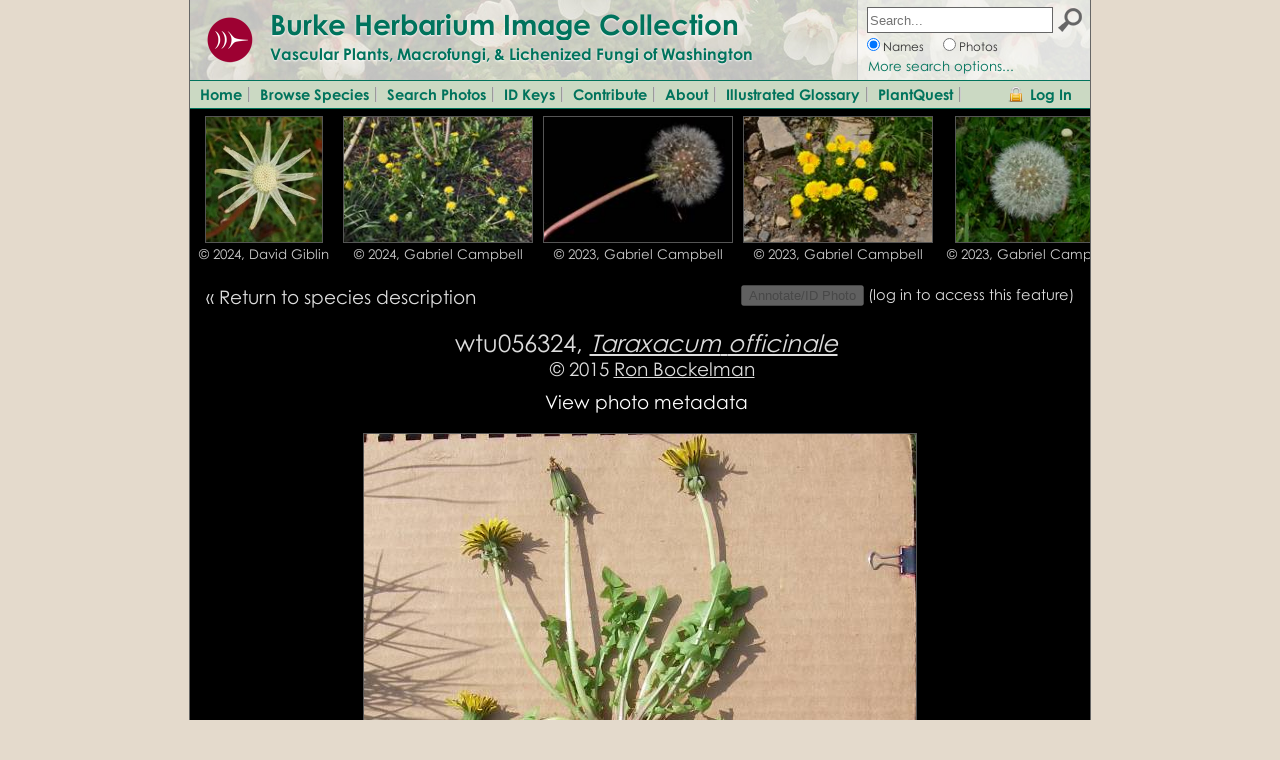

--- FILE ---
content_type: text/html; charset=UTF-8
request_url: https://burkeherbarium.org/imagecollection/photo.php?Photo=wtu056324&Taxon=Taraxacum%20officinale&SourcePage=taxon
body_size: 14283
content:
<!DOCTYPE html>
<html lang="en" dir="ltr">
<head>

<meta name='author' content='WTU Herbarium, Burke Museum, University of Washington' />
<meta name='copyright' content='Copyright (c) 2004-2026 WTU Herbarium, Burke Museum, University of Washington' />
<meta name='description' content='The WTU Image Collection provides a comprehensive online collection of photographs and information for the vascular plants, fungi, and lichenized fungi of Washington state.'>
<meta http-equiv='Content-Type' content='text/html; charset=utf-8' />
<meta http-equiv='Content-Language' content='en-us' />
<meta name='MobileOptimized' content='width'>
<meta name='HandheldFriendly' content='true'>
<meta name='viewport' content='width=device-width, initial-scale=1, user-scalable=yes'>
<meta http-equiv='cleartype' content='on'>

<link rel='shortcut icon' href='https://www.burkemuseum.org/themes/burke/favicon.ico' type='image/vnd.microsoft.icon'>
<link type='text/css' rel='stylesheet' href='https://burkeherbarium.org/imagecollection/css/colorschemes.css' />
<link type='text/css' rel='StyleSheet' href='https://burkeherbarium.org/imagecollection/css/imagecollection_frame.css'>
<link type='text/css' rel='stylesheet' href='https://burkeherbarium.org/imagecollection/css/imagecollection_general.css' />
<link type='text/css' rel='stylesheet' href='https://burkeherbarium.org/checklist/css/checklist_forms.css' />
<link type='text/css' rel='stylesheet' href='https://burkeherbarium.org/authentication/client/authentication.css' />

<script type='text/javascript' src='https://burkeherbarium.org/js/jquery-1.11.2.js'></script>
<script type='text/javascript' src='https://burkeherbarium.org/authentication/client/authentication.js'></script>
<script type='text/javascript' src='https://burkeherbarium.org/imagecollection/js/menu.js'></script>
<script type='text/javascript' src='https://burkeherbarium.org/imagecollection/js/autocomplete_taxa.js'></script>

<script type='text/javascript'>
var sessionKey = "";
var session = {};
var imageBaseURL = "https://burkeherbarium.org/imagecollection/";
</script>

<link type='text/css' rel='StyleSheet' href='https://burkeherbarium.org/imagecollection/css/imagecollection_photos.css'>
<link type='text/css' rel='StyleSheet' href='https://burkeherbarium.org/imagecollection/css/imagecollection_map.css'>
<link type='text/css' rel='StyleSheet' href='https://burkeherbarium.org/imagecollection/css/imagecollection_taxon.css'>

<title>wtu056324 (Taraxacum officinale) - Burke Herbarium Image Collection</title>

<script type='text/javascript'>

var photoID = 56324;
var allowLocality = 'Y';
var photoLat = 47.04393;
var photoLng = -120.19416;
var photoUncertainty = "";
var voucherDefined = true;

</script>

<link rel="stylesheet" href="https://unpkg.com/leaflet/dist/leaflet.css" crossorigin=""/>
<script src="https://unpkg.com/leaflet/dist/leaflet.js" crossorigin=""></script>
<script type="text/javascript"> // Leaflet Gesture Handling, from https://raruto.github.io/leaflet-gesture-handling/
  document.writeln('<style type="text/css"> .leaflet-gesture-handling:after{align-items:center;background:rgba(0,0,0,.5);bottom:0;color:#fff;content:"";display:flex;font-family:sans-serif;font-size:22px;justify-content:center;left:0;opacity:0;padding:15px;pointer-events:none;position:absolute;right:0;text-align:center;top:0;transition:opacity .8s ease-in-out;z-index:1001}.leaflet-gesture-handling-warning:after{opacity:1;transition-duration:.3s}.leaflet-gesture-handling-touch:after{content:attr(data-gesture-handling-touch-content)}.leaflet-gesture-handling-scroll:after{content:attr(data-gesture-handling-scroll-content)} </style>');
  document.writeln('<style type="text/css"> .leaflet-interactive { cursor:grab; } .blend-multiply { mix-blend-mode:multiply; }</style>');
  !function(t,e){"object"==typeof exports&&"undefined"!=typeof module?e(exports):"function"==typeof define&&define.amd?define(["exports"],e):e((t="undefined"!=typeof globalThis?globalThis:t||self)["leaflet-gesture-handling"]={})}(this,function(t){"use strict";var e={touch:"Use two fingers to move the map",scroll:"Use ctrl + scroll to zoom the map",scrollMac:"Use \u2318 + scroll to zoom the map"};(document.currentScript&&document.currentScript.src||("undefined"==typeof document&&"undefined"==typeof location?new(require("url")).URL("file:"+__filename).href:"undefined"==typeof document?location.href:document.currentScript&&document.currentScript.src||new URL("leaflet-gesture-handling.js",document.baseURI).href,"undefined"==typeof document&&"undefined"==typeof location?new(require("url")).URL("file:"+__filename).href:"undefined"==typeof document?location.href:document.currentScript&&document.currentScript.src||new URL("leaflet-gesture-handling.js",document.baseURI).href)).split("/").slice(0,-1).join("/");var n=!1,i={text:{},duration:1700},o=L.Handler.extend({_isScrolling:!1,_isTouching:!1,_isFading:!1,addHooks:function(){this._handleTouch=L.bind(this._handleTouch,this),this._setGestureHandlingOptions(),this._disableInteractions(),L.version>="1.8"?(L.DomEvent.on(this._map._container,"touchstart",this._handleTouch,this),L.DomEvent.on(this._map._container,"touchmove",this._handleTouch,this),L.DomEvent.on(this._map._container,"touchend",this._handleTouch,this),L.DomEvent.on(this._map._container,"touchcancel",this._handleTouch,this),L.DomEvent.on(this._map._container,"click",this._handleTouch,this)):(this._map._container.addEventListener("touchstart",this._handleTouch),this._map._container.addEventListener("touchmove",this._handleTouch),this._map._container.addEventListener("touchend",this._handleTouch),this._map._container.addEventListener("touchcancel",this._handleTouch),this._map._container.addEventListener("click",this._handleTouch)),L.DomEvent.on(this._map._container,"wheel",this._handleScroll,this),L.DomEvent.on(this._map._container,"mouseenter",this._handleMouseOver,this),L.DomEvent.on(this._map._container,"mouseleave",this._handleMouseOut,this),L.DomEvent.on(this._map,"movestart",this._handleDragging,this),L.DomEvent.on(this._map,"move",this._handleDragging,this),L.DomEvent.on(this._map,"moveend",this._handleDragging,this),this._map.on("popupopen",this._handleScrollOnPopup,this),this._map.on("popupclose",this._handleScrollOnPopup,this),L.DomEvent.off(this._map,"enterFullscreen",this._onEnterFullscreen,this),L.DomEvent.off(this._map,"exitFullscreen",this._onExitFullscreen,this),L.DomEvent.on(this._map,"enterFullscreen",this._onEnterFullscreen,this),L.DomEvent.on(this._map,"exitFullscreen",this._onExitFullscreen,this),L.DomUtil.addClass(this._map._container,"leaflet-gesture-handling")},removeHooks:function(){this._enableInteractions(),L.version>="1.8"?(L.DomEvent.off(this._map._container,"touchstart",this._handleTouch,this),L.DomEvent.off(this._map._container,"touchmove",this._handleTouch,this),L.DomEvent.off(this._map._container,"touchend",this._handleTouch,this),L.DomEvent.off(this._map._container,"touchcancel",this._handleTouch,this),L.DomEvent.off(this._map._container,"click",this._handleTouch,this)):(this._map._container.removeEventListener("touchstart",this._handleTouch),this._map._container.removeEventListener("touchmove",this._handleTouch),this._map._container.removeEventListener("touchend",this._handleTouch),this._map._container.removeEventListener("touchcancel",this._handleTouch),this._map._container.removeEventListener("click",this._handleTouch)),L.DomEvent.off(this._map._container,"wheel",this._handleScroll,this),L.DomEvent.off(this._map._container,"mouseenter",this._handleMouseOver,this),L.DomEvent.off(this._map._container,"mouseleave",this._handleMouseOut,this),L.DomEvent.off(this._map,"movestart",this._handleDragging,this),L.DomEvent.off(this._map,"move",this._handleDragging,this),L.DomEvent.off(this._map,"moveend",this._handleDragging,this),this._map.off("popupopen",this._handleScrollOnPopup,this),this._map.off("popupclose",this._handleScrollOnPopup,this),L.DomUtil.removeClass(this._map._container,"leaflet-gesture-handling")},_handleDragging:function(t){"movestart"==t.type||"move"==t.type?n=!0:"moveend"==t.type&&(n=!1)},_disableInteraction:function(t){this._map.options[t]&&this._map[t]&&this._map[t].disable()},_enableInteraction:function(t){this._map.options[t]&&this._map[t]&&this._map[t].enable()},_disableInteractions:function(){this._disableInteraction("dragging"),this._disableInteraction("scrollWheelZoom"),this._disableInteraction("tap")},_enableInteractions:function(){this._enableInteraction("dragging"),this._enableInteraction("scrollWheelZoom"),this._enableInteraction("tap")},_enableWarning:function(t){clearTimeout(this._isFading),L.DomUtil.addClass(this._map._container,"leaflet-gesture-handling-"+t),L.DomUtil.addClass(this._map._container,"leaflet-gesture-handling-warning")},_disableWarning:function(t,e){clearTimeout(this._isFading),this._isFading=setTimeout(L.bind(function(t){L.DomUtil.removeClass(this._map._container,"leaflet-gesture-handling-"+t)},this,t),e||this._map.options.gestureHandlingOptions.duration),L.DomUtil.removeClass(this._map._container,"leaflet-gesture-handling-warning")},_isLanguageContent:function(t){return t&&t.touch&&t.scroll&&t.scrollMac},_isMacUser:function(){return navigator.platform.toUpperCase().indexOf("MAC")>=0},_parseGestureHandlingOptions:function(){var t=this._map.options.gestureHandlingOptions.text||this._map.options.gestureHandlingText||i.text,e=this._map.options.gestureHandlingOptions.duration||this._map.options.gestureHandlingDuration||i.duration,n=L.extend(this._map.options.gestureHandlingOptions,i);return n.text=t,n.duration=e,n},_setGestureHandlingOptions:function(){var t=this._parseGestureHandlingOptions();(this._isLanguageContent(t.text)?Promise.resolve(t.text):this._getLanguageContent(t.locale)).then(t=>{this._map._container.setAttribute("data-gesture-handling-touch-content",t.touch),this._map._container.setAttribute("data-gesture-handling-scroll-content",t.scroll),this._touchWarning=t.touch,this._scrollWarning=t.scroll})},_getUserLanguage:function(){return navigator.languages?navigator.languages[0]:navigator.language||navigator.userLanguage},_getLanguageContent:function(t){t=t||this._getUserLanguage()||"en";var n,i=new Promise(t=>{n=t}),o=t=>{var e=t.default||{};e.scroll=this._isMacUser()?e.scrollMac:e.scroll,n(e)};return Promise.resolve({default:e}).then(o),i},_handleTouch:function(t){L.DomUtil.hasClass(t.target,"leaflet-interactive")||t.target.closest(".leaflet-control-container")||t.target.closest(".leaflet-popup-pane")?L.DomUtil.hasClass(t.target,"leaflet-interactive")&&"touchmove"===t.type&&1===t.touches.length?this._enableTouchWarning():this._disableTouchWarning():"touchmove"!==t.type&&"touchstart"!==t.type?this._disableTouchWarning():1===t.touches.length?this._enableTouchWarning():(t.preventDefault(),this._disableTouchWarning(),this._enableInteractions())},_enableTouchWarning:function(){this._enableWarning("touch"),this._disableInteractions()},_disableTouchWarning:function(t){clearTimeout(this._isTouching),this._isTouching=setTimeout(L.bind(function(){this._disableWarning("touch")},this),t||0)},_enableScrollWarning:function(){this._enableWarning("scroll"),this._disableInteraction("scrollWheelZoom")},_disableScrollWarning:function(t){clearTimeout(this._isScrolling),this._isScrolling=setTimeout(L.bind(function(){this._disableWarning("scroll"),this._enableInteraction("scrollWheelZoom")},this),t||0)},_handleScroll:function(t){this._map.scrollWheelZoom&&this._map.scrollWheelZoom.enabled()&&(t.metaKey||t.ctrlKey||t.shiftKey&&this._map._rotate?(t.preventDefault(),this._disableScrollWarning()):(this._enableScrollWarning(),this._disableScrollWarning(this._map.options.gestureHandlingOptions.duration)))},_handleScrollOnPopup:function(t){L.DomEvent["popupopen"==t.type?"on":"off"](t.popup._contentNode,"wheel",this._handleScroll,this)},_handleMouseOver:function(t){this._enableInteractions()},_handleMouseOut:function(t){n||this._disableInteractions()},_onExitFullscreen:function(){this._map.options.gestureHandling&&this._map.gestureHandling.enable()},_onEnterFullscreen:function(){this._map.options.gestureHandling&&this._map.gestureHandling.disable()}});L.Map.mergeOptions({gestureHandlingOptions:i}),L.Map.addInitHook("addHandler","gestureHandling",o),t.GestureHandling=o});
</script><script type='text/javascript' src='https://burkeherbarium.org/imagecollection/js/photo.js'></script>

<link type='text/css' rel='StyleSheet' href='https://burkeherbarium.org/imagecollection/css/imagecollection_photos.css'>
<link type='text/css' rel='StyleSheet' href='https://burkeherbarium.org/imagecollection/css/imagecollection_map.css'>
<link type='text/css' rel='StyleSheet' href='https://burkeherbarium.org/imagecollection/css/imagecollection_photopopup.css'>



</head>
<body>

<div id='frame_Wrap' class='frame_Wrap'>

<div id='pageHeaderWrap' class='frame_HeaderWrap borderHltColor'>

  <div id='pageHeader' class='frame_Header vp_frame_HeaderBackground vp_borderHltColor'>
    
    <div id='pageBanner' class='frame_Banner'>
      <a href='http://www.burkemuseum.org/'><img class='frame_HeaderLogo' src='https://burkeherbarium.org/imagecollection/graphics/Burke-logo-circle.png' /></a>
      <div class='frame_HeaderTitle headerFont vp_textHlt'><a href='https://burkeherbarium.org/imagecollection/' class='vp_link'>Burke Herbarium Image Collection</a></div>
      <div class='frame_HeaderSubtitle headerFont vp_textHlt'>Vascular Plants, Macrofungi, &amp; Lichenized Fungi of Washington</div>
    </div>
    
    <div id='menuToggle' class='frame_MenuToggle vp_frame_MenuToggleIcon'></div>
    
    <div id='searchBar' class='frame_SearchBar vp_borderHltColor'>
      <form id='SearchBarForm' action='https://burkeherbarium.org/imagecollection/results.php' method='get' style='display: inline'>
      <div id='searchBarFieldWrap' class='frame_SearchBarFieldWrap'><input id='searchBarField' name='Terms' class='frame_SearchBarField' placeholder='Search...' type='text' value='' autocomplete="off" oninput="AC.oninput();" onfocus="AC.move_selector(); AC.listen_for_keystrokes();" onblur="AC.stop_listening();" /></div>
      <input type='image' id='searchBarButton' class='frame_SearchBarButton' src='https://burkeherbarium.org/imagecollection/graphics/search-icon-24.png' alt='Search' />
      <div class='frame_SearchBarNames'><input id='searchBarNames' name='Type' type='radio' value='Names' checked onclick='$("#searchBarLinkAnchor")[0].href=$("#searchBarLinkAnchor")[0].href.replace(/photosearch.php/,"search.php");' /><label for='searchBarNames'>Names</label></div>
      <div class='frame_SearchBarPhotos'><input id='searchBarPhotos' name='Type' type='radio' value='Photos' onclick='$("#searchBarLinkAnchor")[0].href=$("#searchBarLinkAnchor")[0].href.replace(/\bsearch.php/,"photosearch.php");' /><label for='searchBarPhotos'>Photos</label></div>
      <!-- <div class='frame_SearchBarFullText'><input id='searchBarFullText' name='Type' type='radio' value='FullText' /><label for='searchBarFullText'>Descriptions</label></div> -->
      <div id='searchBarLink' class='frame_SearchBarLink'><a id='searchBarLinkAnchor' href='https://burkeherbarium.org/imagecollection/search.php' class='vp_link'>More search options...</a></div>
      </form>
    </div>
    
  </div>
    
  <div id='menu' class='frame_Menu vp_frame_MenuBackgroundColor vp_borderHltColor'>
    <a id='menuItem1' class='frame_MenuItem vp_frame_MenuItemColor' href='https://burkeherbarium.org/imagecollection/'>Home</a>
    <a id='menuItem2' class='frame_MenuItem vp_frame_MenuItemColor' href='https://burkeherbarium.org/imagecollection/browse.php'>Browse Species</a>
    <a id='menuItem4' class='frame_MenuItem vp_frame_MenuItemColor' href='https://burkeherbarium.org/imagecollection/photosearch.php'>Search Photos</a>
    <a id='menuItem3' class='frame_MenuItem vp_frame_MenuItemColor' href='https://burkeherbarium.org/imagecollection/keys.php'>ID Keys</a>
    <a id='menuItem5' class='frame_MenuItem vp_frame_MenuItemColor' href='https://burkeherbarium.org/imagecollection/contribute.php'>Contribute</a>
    <a id='menuItem5' class='frame_MenuItem vp_frame_MenuItemColor' href='https://burkeherbarium.org/imagecollection/about.php'>About</a>
	<a id='menuItem6' class='frame_MenuItem vp_frame_MenuItemColor' href='https://burkeherbarium.org/imagecollection/browse.php?Classification=Vascular%20Plants&BrowseBy=Keyword&BeginsWith=A'>Illustrated Glossary</a>
    <a id='menuItem5' class='frame_MenuItem vp_frame_MenuItemColor' href='https://burkeherbarium.org/imagecollection/plantquest.php'>PlantQuest</a>
      <div id='loginToggle' class='frame_LoginToggle vp_frame_MenuBackgroundColor vp_frame_MenuItemColor' onclick="auth.showLogin('ImageCollection');">Log In</div>
  </div>

</div>
<div id='taxonTable' class = 'photo_Thumbnails' style ='overflow-x: scroll; overflow-y: hidden; padding: 0px 0px 0px 0px;'>
  <div id='taxonThumbnails'>
  <div id='1' style='display: table-cell; padding-left: 5px; padding-right: 5px; padding-top: 7px; padding-bottom: 7px; text-align: center; vertical-align: bottom;'><img class='photo_ThumbnailImage' style='height: 125px; cursor: pointer;' onclick='photoRibbonClick(1)' src='wtu132000/tb/wtu132929.jpg'/><div class='photo_ThumbnailCaption'><a class='textLight' style='white-space: nowrap;cursor: pointer;' onclick='photoRibbonClick(1)'>&copy; 2024, David Giblin</a></div></div>
<div id='2' style='display: table-cell; padding-left: 5px; padding-right: 5px; padding-top: 7px; padding-bottom: 7px; text-align: center; vertical-align: bottom;'><img class='photo_ThumbnailImage' style='height: 125px; cursor: pointer;' onclick='photoRibbonClick(2)' src='wtu137000/tb/wtu137118.jpg'/><div class='photo_ThumbnailCaption'><a class='textLight' style='white-space: nowrap;cursor: pointer;' onclick='photoRibbonClick(2)'>&copy; 2024, Gabriel Campbell</a></div></div>
<div id='3' style='display: table-cell; padding-left: 5px; padding-right: 5px; padding-top: 7px; padding-bottom: 7px; text-align: center; vertical-align: bottom;'><img class='photo_ThumbnailImage' style='height: 125px; cursor: pointer;' onclick='photoRibbonClick(3)' src='wtu137000/tb/wtu137117.jpg'/><div class='photo_ThumbnailCaption'><a class='textLight' style='white-space: nowrap;cursor: pointer;' onclick='photoRibbonClick(3)'>&copy; 2023, Gabriel Campbell</a></div></div>
<div id='4' style='display: table-cell; padding-left: 5px; padding-right: 5px; padding-top: 7px; padding-bottom: 7px; text-align: center; vertical-align: bottom;'><img class='photo_ThumbnailImage' style='height: 125px; cursor: pointer;' onclick='photoRibbonClick(4)' src='wtu137000/tb/wtu137113.jpg'/><div class='photo_ThumbnailCaption'><a class='textLight' style='white-space: nowrap;cursor: pointer;' onclick='photoRibbonClick(4)'>&copy; 2023, Gabriel Campbell</a></div></div>
<div id='5' style='display: table-cell; padding-left: 5px; padding-right: 5px; padding-top: 7px; padding-bottom: 7px; text-align: center; vertical-align: bottom;'><img class='photo_ThumbnailImage' style='height: 125px; cursor: pointer;' onclick='photoRibbonClick(5)' src='wtu137000/tb/wtu137112.jpg'/><div class='photo_ThumbnailCaption'><a class='textLight' style='white-space: nowrap;cursor: pointer;' onclick='photoRibbonClick(5)'>&copy; 2023, Gabriel Campbell</a></div></div>
<div id='6' style='display: table-cell; padding-left: 5px; padding-right: 5px; padding-top: 7px; padding-bottom: 7px; text-align: center; vertical-align: bottom;'><img class='photo_ThumbnailImage' style='height: 125px; cursor: pointer;' onclick='photoRibbonClick(6)' src='wtu137000/tb/wtu137114.jpg'/><div class='photo_ThumbnailCaption'><a class='textLight' style='white-space: nowrap;cursor: pointer;' onclick='photoRibbonClick(6)'>&copy; 2023, Gabriel Campbell</a></div></div>
<div id='7' style='display: table-cell; padding-left: 5px; padding-right: 5px; padding-top: 7px; padding-bottom: 7px; text-align: center; vertical-align: bottom;'><img class='photo_ThumbnailImage' style='height: 125px; cursor: pointer;' onclick='photoRibbonClick(7)' src='wtu137000/tb/wtu137115.jpg'/><div class='photo_ThumbnailCaption'><a class='textLight' style='white-space: nowrap;cursor: pointer;' onclick='photoRibbonClick(7)'>&copy; 2023, Gabriel Campbell</a></div></div>
<div id='8' style='display: table-cell; padding-left: 5px; padding-right: 5px; padding-top: 7px; padding-bottom: 7px; text-align: center; vertical-align: bottom;'><img class='photo_ThumbnailImage' style='height: 125px; cursor: pointer;' onclick='photoRibbonClick(8)' src='wtu56000/tb/wtu056324.jpg'/><div class='photo_ThumbnailCaption'><a class='textLight' style='white-space: nowrap;cursor: pointer;' onclick='photoRibbonClick(8)'>&copy; 2015, Ron Bockelman</a></div></div>
<div id='9' style='display: table-cell; padding-left: 5px; padding-right: 5px; padding-top: 7px; padding-bottom: 7px; text-align: center; vertical-align: bottom;'><img class='photo_ThumbnailImage' style='height: 125px; cursor: pointer;' onclick='photoRibbonClick(9)' src='wtu56000/tb/wtu056325.jpg'/><div class='photo_ThumbnailCaption'><a class='textLight' style='white-space: nowrap;cursor: pointer;' onclick='photoRibbonClick(9)'>&copy; 2015, Ron Bockelman</a></div></div>
<div id='10' style='display: table-cell; padding-left: 5px; padding-right: 5px; padding-top: 7px; padding-bottom: 7px; text-align: center; vertical-align: bottom;'><img class='photo_ThumbnailImage' style='height: 125px; cursor: pointer;' onclick='photoRibbonClick(10)' src='wtu56000/tb/wtu056326.jpg'/><div class='photo_ThumbnailCaption'><a class='textLight' style='white-space: nowrap;cursor: pointer;' onclick='photoRibbonClick(10)'>&copy; 2015, Ron Bockelman</a></div></div>
<div id='11' style='display: table-cell; padding-left: 5px; padding-right: 5px; padding-top: 7px; padding-bottom: 7px; text-align: center; vertical-align: bottom;'><img class='photo_ThumbnailImage' style='height: 125px; cursor: pointer;' onclick='photoRibbonClick(11)' src='wtu56000/tb/wtu056327.jpg'/><div class='photo_ThumbnailCaption'><a class='textLight' style='white-space: nowrap;cursor: pointer;' onclick='photoRibbonClick(11)'>&copy; 2015, Ron Bockelman</a></div></div>
<div id='12' style='display: table-cell; padding-left: 5px; padding-right: 5px; padding-top: 7px; padding-bottom: 7px; text-align: center; vertical-align: bottom;'><img class='photo_ThumbnailImage' style='height: 125px; cursor: pointer;' onclick='photoRibbonClick(12)' src='wtu56000/tb/wtu056328.jpg'/><div class='photo_ThumbnailCaption'><a class='textLight' style='white-space: nowrap;cursor: pointer;' onclick='photoRibbonClick(12)'>&copy; 2015, Ron Bockelman</a></div></div>
<div id='13' style='display: table-cell; padding-left: 5px; padding-right: 5px; padding-top: 7px; padding-bottom: 7px; text-align: center; vertical-align: bottom;'><img class='photo_ThumbnailImage' style='height: 125px; cursor: pointer;' onclick='photoRibbonClick(13)' src='wtu56000/tb/wtu056329.jpg'/><div class='photo_ThumbnailCaption'><a class='textLight' style='white-space: nowrap;cursor: pointer;' onclick='photoRibbonClick(13)'>&copy; 2015, Ron Bockelman</a></div></div>
<div id='14' style='display: table-cell; padding-left: 5px; padding-right: 5px; padding-top: 7px; padding-bottom: 7px; text-align: center; vertical-align: bottom;'><img class='photo_ThumbnailImage' style='height: 125px; cursor: pointer;' onclick='photoRibbonClick(14)' src='wtu46000/tb/wtu046194.jpg'/><div class='photo_ThumbnailCaption'><a class='textLight' style='white-space: nowrap;cursor: pointer;' onclick='photoRibbonClick(14)'>&copy; 2014, Chris Wood</a></div></div>
<div id='15' style='display: table-cell; padding-left: 5px; padding-right: 5px; padding-top: 7px; padding-bottom: 7px; text-align: center; vertical-align: bottom;'><img class='photo_ThumbnailImage' style='height: 125px; cursor: pointer;' onclick='photoRibbonClick(15)' src='wtu62000/tb/wtu062965.jpg'/><div class='photo_ThumbnailCaption'><a class='textLight' style='white-space: nowrap;cursor: pointer;' onclick='photoRibbonClick(15)'>&copy; 2013, Thayne Tuason</a></div></div>
<div id='16' style='display: table-cell; padding-left: 5px; padding-right: 5px; padding-top: 7px; padding-bottom: 7px; text-align: center; vertical-align: bottom;'><img class='photo_ThumbnailImage' style='height: 125px; cursor: pointer;' onclick='photoRibbonClick(16)' src='wtu62000/tb/wtu062966.jpg'/><div class='photo_ThumbnailCaption'><a class='textLight' style='white-space: nowrap;cursor: pointer;' onclick='photoRibbonClick(16)'>&copy; 2013, Thayne Tuason</a></div></div>
<div id='17' style='display: table-cell; padding-left: 5px; padding-right: 5px; padding-top: 7px; padding-bottom: 7px; text-align: center; vertical-align: bottom;'><img class='photo_ThumbnailImage' style='height: 125px; cursor: pointer;' onclick='photoRibbonClick(17)' src='wtu60000/tb/wtu060998.jpg'/><div class='photo_ThumbnailCaption'><a class='textLight' style='white-space: nowrap;cursor: pointer;' onclick='photoRibbonClick(17)'>&copy; 2011, Craig Althen</a></div></div>
<div id='18' style='display: table-cell; padding-left: 5px; padding-right: 5px; padding-top: 7px; padding-bottom: 7px; text-align: center; vertical-align: bottom;'><img class='photo_ThumbnailImage' style='height: 125px; cursor: pointer;' onclick='photoRibbonClick(18)' src='wtu60000/tb/wtu060997.jpg'/><div class='photo_ThumbnailCaption'><a class='textLight' style='white-space: nowrap;cursor: pointer;' onclick='photoRibbonClick(18)'>&copy; 2010, Craig Althen</a></div></div>
<div id='19' style='display: table-cell; padding-left: 5px; padding-right: 5px; padding-top: 7px; padding-bottom: 7px; text-align: center; vertical-align: bottom;'><img class='photo_ThumbnailImage' style='height: 125px; cursor: pointer;' onclick='photoRibbonClick(19)' src='wtu31000/tb/wtu031481.jpg'/><div class='photo_ThumbnailCaption'><a class='textLight' style='white-space: nowrap;cursor: pointer;' onclick='photoRibbonClick(19)'>&copy; 2009, Paul Slichter</a></div></div>
<div id='20' style='display: table-cell; padding-left: 5px; padding-right: 5px; padding-top: 7px; padding-bottom: 7px; text-align: center; vertical-align: bottom;'><img class='photo_ThumbnailImage' style='height: 125px; cursor: pointer;' onclick='photoRibbonClick(20)' src='wtu31000/tb/wtu031482.jpg'/><div class='photo_ThumbnailCaption'><a class='textLight' style='white-space: nowrap;cursor: pointer;' onclick='photoRibbonClick(20)'>&copy; 2009, Paul Slichter</a></div></div>
<div id='21' style='display: table-cell; padding-left: 5px; padding-right: 5px; padding-top: 7px; padding-bottom: 7px; text-align: center; vertical-align: bottom;'><img class='photo_ThumbnailImage' style='height: 125px; cursor: pointer;' onclick='photoRibbonClick(21)' src='wtu22000/tb/wtu022924.jpg'/><div class='photo_ThumbnailCaption'><a class='textLight' style='white-space: nowrap;cursor: pointer;' onclick='photoRibbonClick(21)'>&copy; 2008, Gerald D. Carr</a></div></div>
<div id='22' style='display: table-cell; padding-left: 5px; padding-right: 5px; padding-top: 7px; padding-bottom: 7px; text-align: center; vertical-align: bottom;'><img class='photo_ThumbnailImage' style='height: 125px; cursor: pointer;' onclick='photoRibbonClick(22)' src='wtu22000/tb/wtu022925.jpg'/><div class='photo_ThumbnailCaption'><a class='textLight' style='white-space: nowrap;cursor: pointer;' onclick='photoRibbonClick(22)'>&copy; 2008, Gerald D. Carr</a></div></div>
<div id='23' style='display: table-cell; padding-left: 5px; padding-right: 5px; padding-top: 7px; padding-bottom: 7px; text-align: center; vertical-align: bottom;'><img class='photo_ThumbnailImage' style='height: 125px; cursor: pointer;' onclick='photoRibbonClick(23)' src='wtu22000/tb/wtu022926.jpg'/><div class='photo_ThumbnailCaption'><a class='textLight' style='white-space: nowrap;cursor: pointer;' onclick='photoRibbonClick(23)'>&copy; 2008, Gerald D. Carr</a></div></div>
<div id='24' style='display: table-cell; padding-left: 5px; padding-right: 5px; padding-top: 7px; padding-bottom: 7px; text-align: center; vertical-align: bottom;'><img class='photo_ThumbnailImage' style='height: 125px; cursor: pointer;' onclick='photoRibbonClick(24)' src='wtu22000/tb/wtu022927.jpg'/><div class='photo_ThumbnailCaption'><a class='textLight' style='white-space: nowrap;cursor: pointer;' onclick='photoRibbonClick(24)'>&copy; 2008, Gerald D. Carr</a></div></div>
<div id='25' style='display: table-cell; padding-left: 5px; padding-right: 5px; padding-top: 7px; padding-bottom: 7px; text-align: center; vertical-align: bottom;'><img class='photo_ThumbnailImage' style='height: 125px; cursor: pointer;' onclick='photoRibbonClick(25)' src='wtu25000/tb/wtu025710.jpg'/><div class='photo_ThumbnailCaption'><a class='textLight' style='white-space: nowrap;cursor: pointer;' onclick='photoRibbonClick(25)'>&copy; 2005, Gerald D. Carr</a></div></div>
<div id='26' style='display: table-cell; padding-left: 5px; padding-right: 5px; padding-top: 7px; padding-bottom: 7px; text-align: center; vertical-align: bottom;'><img class='photo_ThumbnailImage' style='height: 125px; cursor: pointer;' onclick='photoRibbonClick(26)' src='wtu25000/tb/wtu025711.jpg'/><div class='photo_ThumbnailCaption'><a class='textLight' style='white-space: nowrap;cursor: pointer;' onclick='photoRibbonClick(26)'>&copy; 2005, Gerald D. Carr</a></div></div>
<div id='27' style='display: table-cell; padding-left: 5px; padding-right: 5px; padding-top: 7px; padding-bottom: 7px; text-align: center; vertical-align: bottom;'><img class='photo_ThumbnailImage' style='height: 125px; cursor: pointer;' onclick='photoRibbonClick(27)' src='wtu25000/tb/wtu025712.jpg'/><div class='photo_ThumbnailCaption'><a class='textLight' style='white-space: nowrap;cursor: pointer;' onclick='photoRibbonClick(27)'>&copy; 2005, Gerald D. Carr</a></div></div>
<div id='28' style='display: table-cell; padding-left: 5px; padding-right: 5px; padding-top: 7px; padding-bottom: 7px; text-align: center; vertical-align: bottom;'><img class='photo_ThumbnailImage' style='height: 125px; cursor: pointer;' onclick='photoRibbonClick(28)' src='wtu25000/tb/wtu025713.jpg'/><div class='photo_ThumbnailCaption'><a class='textLight' style='white-space: nowrap;cursor: pointer;' onclick='photoRibbonClick(28)'>&copy; 2005, Gerald D. Carr</a></div></div>
<div id='29' style='display: table-cell; padding-left: 5px; padding-right: 5px; padding-top: 7px; padding-bottom: 7px; text-align: center; vertical-align: bottom;'><img class='photo_ThumbnailImage' style='height: 125px; cursor: pointer;' onclick='photoRibbonClick(29)' src='wtu25000/tb/wtu025714.jpg'/><div class='photo_ThumbnailCaption'><a class='textLight' style='white-space: nowrap;cursor: pointer;' onclick='photoRibbonClick(29)'>&copy; 2005, Gerald D. Carr</a></div></div>
<div id='30' style='display: table-cell; padding-left: 5px; padding-right: 5px; padding-top: 7px; padding-bottom: 7px; text-align: center; vertical-align: bottom;'><img class='photo_ThumbnailImage' style='height: 125px; cursor: pointer;' onclick='photoRibbonClick(30)' src='wtu0/tb/wtu000565.jpg'/><div class='photo_ThumbnailCaption'><a class='textLight' style='white-space: nowrap;cursor: pointer;' onclick='photoRibbonClick(30)'>&copy; 2004, Ben Legler</a></div></div>
<div id='31' style='display: table-cell; padding-left: 5px; padding-right: 5px; padding-top: 7px; padding-bottom: 7px; text-align: center; vertical-align: bottom;'><img class='photo_ThumbnailImage' style='height: 125px; cursor: pointer;' onclick='photoRibbonClick(31)' src='wtu0/tb/wtu000566.jpg'/><div class='photo_ThumbnailCaption'><a class='textLight' style='white-space: nowrap;cursor: pointer;' onclick='photoRibbonClick(31)'>&copy; 2004, Ben Legler</a></div></div>
<div id='32' style='display: table-cell; padding-left: 5px; padding-right: 5px; padding-top: 7px; padding-bottom: 7px; text-align: center; vertical-align: bottom;'><img class='photo_ThumbnailImage' style='height: 125px; cursor: pointer;' onclick='photoRibbonClick(32)' src='wtu0/tb/wtu000567.jpg'/><div class='photo_ThumbnailCaption'><a class='textLight' style='white-space: nowrap;cursor: pointer;' onclick='photoRibbonClick(32)'>&copy; 2004, Ben Legler</a></div></div>
<div id='33' style='display: table-cell; padding-left: 5px; padding-right: 5px; padding-top: 7px; padding-bottom: 7px; text-align: center; vertical-align: bottom;'><img class='photo_ThumbnailImage' style='height: 125px; cursor: pointer;' onclick='photoRibbonClick(33)' src='wtu0/tb/wtu000568.jpg'/><div class='photo_ThumbnailCaption'><a class='textLight' style='white-space: nowrap;cursor: pointer;' onclick='photoRibbonClick(33)'>&copy; 2004, Ben Legler</a></div></div>
<div id='34' style='display: table-cell; padding-left: 5px; padding-right: 5px; padding-top: 7px; padding-bottom: 7px; text-align: center; vertical-align: bottom;'><img class='photo_ThumbnailImage' style='height: 125px; cursor: pointer;' onclick='photoRibbonClick(34)' src='wtu0/tb/wtu000569.jpg'/><div class='photo_ThumbnailCaption'><a class='textLight' style='white-space: nowrap;cursor: pointer;' onclick='photoRibbonClick(34)'>&copy; 2004, Ben Legler</a></div></div>
<div id='35' style='display: table-cell; padding-left: 5px; padding-right: 5px; padding-top: 7px; padding-bottom: 7px; text-align: center; vertical-align: bottom;'><img class='photo_ThumbnailImage' style='height: 125px; cursor: pointer;' onclick='photoRibbonClick(35)' src='wtu0/tb/wtu000570.jpg'/><div class='photo_ThumbnailCaption'><a class='textLight' style='white-space: nowrap;cursor: pointer;' onclick='photoRibbonClick(35)'>&copy; 2004, Ben Legler</a></div></div>
<div id='36' style='display: table-cell; padding-left: 5px; padding-right: 5px; padding-top: 7px; padding-bottom: 7px; text-align: center; vertical-align: bottom;'><img class='photo_ThumbnailImage' style='height: 125px; cursor: pointer;' onclick='photoRibbonClick(36)' src='wtu0/tb/wtu000571.jpg'/><div class='photo_ThumbnailCaption'><a class='textLight' style='white-space: nowrap;cursor: pointer;' onclick='photoRibbonClick(36)'>&copy; 2004, Ben Legler</a></div></div>
<div id='37' style='display: table-cell; padding-left: 5px; padding-right: 5px; padding-top: 7px; padding-bottom: 7px; text-align: center; vertical-align: bottom;'><img class='photo_ThumbnailImage' style='height: 125px; cursor: pointer;' onclick='photoRibbonClick(37)' src='wtu18000/tb/wtu018338.jpg'/><div class='photo_ThumbnailCaption'><a class='textLight' style='white-space: nowrap;cursor: pointer;' onclick='photoRibbonClick(37)'>&copy; 1995, Marjorie Illman</a></div></div>
<div id='38' style='display: table-cell; padding-left: 5px; padding-right: 5px; padding-top: 7px; padding-bottom: 7px; text-align: center; vertical-align: bottom;'><img class='photo_ThumbnailImage' style='height: 125px; cursor: pointer;' onclick='photoRibbonClick(38)' src='wtu6000/tb/wtu006851.jpg'/><div class='photo_ThumbnailCaption'><a class='textLight' style='white-space: nowrap;cursor: pointer;' onclick='photoRibbonClick(38)'>&copy; Dana Visalli</a></div></div>
<div id='39' style='display: table-cell; padding-left: 5px; padding-right: 5px; padding-top: 7px; padding-bottom: 7px; text-align: center; vertical-align: bottom;'><img class='photo_ThumbnailImage' style='height: 125px; cursor: pointer;' onclick='photoRibbonClick(39)' src='wtu15000/tb/wtu015101.jpg'/><div class='photo_ThumbnailCaption'><a class='textLight' style='white-space: nowrap;cursor: pointer;' onclick='photoRibbonClick(39)'>&copy; Bud Kovalchik</a></div></div>
<div id='40' style='display: table-cell; padding-left: 5px; padding-right: 5px; padding-top: 7px; padding-bottom: 7px; text-align: center; vertical-align: bottom;'><img class='photo_ThumbnailImage' style='height: 125px; cursor: pointer;' onclick='photoRibbonClick(40)' src='wtu18000/tb/wtu018227.jpg'/><div class='photo_ThumbnailCaption'><a class='textLight' style='white-space: nowrap;cursor: pointer;' onclick='photoRibbonClick(40)'>&copy; Burrill</a></div></div>
<div id='41' style='display: table-cell; padding-left: 5px; padding-right: 5px; padding-top: 7px; padding-bottom: 7px; text-align: center; vertical-align: bottom;'><img class='photo_ThumbnailImage' style='height: 125px; cursor: pointer;' onclick='photoRibbonClick(41)' src='wtu40000/tb/wtu040430.jpg'/><div class='photo_ThumbnailCaption'><a class='textLight' style='white-space: nowrap;cursor: pointer;' onclick='photoRibbonClick(41)'>&copy; Joe DiTomaso</a></div></div>
<div id='42' style='display: table-cell; padding-left: 5px; padding-right: 5px; padding-top: 7px; padding-bottom: 7px; text-align: center; vertical-align: bottom;'><img class='photo_ThumbnailImage' style='height: 125px; cursor: pointer;' onclick='photoRibbonClick(42)' src='wtu40000/tb/wtu040431.jpg'/><div class='photo_ThumbnailCaption'><a class='textLight' style='white-space: nowrap;cursor: pointer;' onclick='photoRibbonClick(42)'>&copy; Joe DiTomaso</a></div></div>
<div id='43' style='display: table-cell; padding-left: 5px; padding-right: 5px; padding-top: 7px; padding-bottom: 7px; text-align: center; vertical-align: bottom;'><img class='photo_ThumbnailImage' style='height: 125px; cursor: pointer;' onclick='photoRibbonClick(43)' src='wtu40000/tb/wtu040432.jpg'/><div class='photo_ThumbnailCaption'><a class='textLight' style='white-space: nowrap;cursor: pointer;' onclick='photoRibbonClick(43)'>&copy; Joe DiTomaso</a></div></div>
<div id='44' style='display: table-cell; padding-left: 5px; padding-right: 5px; padding-top: 7px; padding-bottom: 7px; text-align: center; vertical-align: bottom;'><img class='photo_ThumbnailImage' style='height: 125px; cursor: pointer;' onclick='photoRibbonClick(44)' src='wtu40000/tb/wtu040433.jpg'/><div class='photo_ThumbnailCaption'><a class='textLight' style='white-space: nowrap;cursor: pointer;' onclick='photoRibbonClick(44)'>&copy; Joe DiTomaso</a></div></div>


  </div> <!-- End <div class='photo_Thumbnails'> -->
</div><div class='photo_BreadcrumbWrap'>
  <div class='photo_Breadcrumb'>&#171; <a href='taxon.php?Taxon=Taraxacum officinale'>Return to species description</a></div>
  
  
  <div style='float: right;'>
      <input id='form' type='hidden' name='ImageName' value='wtu056324'>
      <input type='button' id='annotatePhoto' name='annotatePhoto' value='Annotate/ID Photo' disabled /> (log in to access this feature)
   </div>
  <div style='clear: both;'></div>
</div>
<div class='photo_HeaderBox'>
  <div id='headertitle' class='photo_HeaderTitle vp_textHlt'>wtu056324, <a href='taxon.php?Taxon=Taraxacum officinale' class='light'><i>Taraxacum</i> <i>officinale</i></a></div>
  <div id='headersubtitle' class='photo_HeaderSubtitle'><span id='headerCopyright'>&copy; 2015 <a id='copyright' class='light' href='profile.php?Name=Ron Bockelman'>Ron Bockelman</a></a></div>
  <div style='font: 14pt Century Gothic,Arial,sans; padding-top: 10px; margin-left:12px'><a href='#photometadata' id='viewmetadata' style='color:white'>View photo metadata</a></div>
</div>
<div class='photo_Pane' style='position: relative'>

  <div id='nextphoto' class='photoPopup_NextPhoto'></div>
  <div id='prevphoto' class='photoPopup_PrevPhoto'></div>
  <img src='wtu56000/md/wtu056324.jpg' id='photo_Image' class='photo_Image' />
  <div id='permissionBlock' class='photo_Copyright'>
  <b>Photo &copy; 2015 <a id='copyright' class='light' href='profile.php?Name=Ron Bockelman'>Ron Bockelman</a>.</b> Usage restrictions: Photos may be used without prior permission for strictly personal use or classroom instruction. Prior permission is required for any other usage, whether educational, non-profit, or commercial, including books, printed material, computer programs, web sites, or any use in which the photos will be publicly accessible. (<a id='photoContactLink' href='profile.php?Name=Ron Bockelman' class='light'>Contact the photographer.</a>)
  </div>
</div>

<div class='photo_Details'>
  <div class='photo_DetailsBlock'>
    <div id='photometadata' class='photo_Metadata'>
      <div class='taxon_ContentHeader vp_textHlt'>Photo metadata:</div>
      <p class='alignLeft'><span id='origiden' class='taxon_ContentSubheader textHlt'><b>Original identification:</b></span> <i>Taraxacum officinale</i></p>
<p class='alignLeft'><span id='curriden' class='taxon_ContentSubheader textHlt'><b>Current identification:</b></span> <i>Taraxacum officinale</i></p>
<p class='alignLeft'><span id='photographer' class='taxon_ContentSubheader textHlt'><b>Photographer:</b></span> <a href='profile.php?Name=Ron Bockelman' class='link'>Ron Bockelman</a></p>
<p class='alignLeft'><span id='datephotographed' class='taxon_ContentSubheader textHlt'><b>Date Photographed:</b></span> April 21, 2015</p>
<p class='alignLeft'><span id='locality' class='taxon_ContentSubheader textHlt'><b>Location:</b></span> U.S.A., Washington, Kittitas County: Wild Horse Wind Facility (Puget Sound Energy).</p>
<p class='alignLeft'><span id='elevation' class='taxon_ContentSubheader textHlt'><b>Elevation:</b></span> 3195 ft.</p>
<p class='alignLeft'><span id='coordinates' class='taxon_ContentSubheader textHlt'><b>Coordinates:</b></span> 47.04393° N, 120.19416° W</p><p class='alignLeft'><span class='taxon_ContentSubheader textHlt'><b>Voucher Specimen:</b></span> <span id='voucher'>Ron Bockelman 15-15, WTU Herbarium</span></p>

      
      
      <div class='dottedTopBorder borderHltColor topMargin24 bottomMargin24'></div>
     
      
      
    </div>
  </div>
  <div class='photo_DetailsBlock'><div id='photoMap' class='photo_Map'>&nbsp;</div></div>
</div>

<div class='frame_FooterPadding'></div>
<script type="text/javascript">
var index; // Index of the current picture the user is viewing
var ribbonMetadata = {};
var args; var map; var marker;

$(document).ready(function(){
  // Initialize arrays and index
  map = null; marker = null;
  ribbonMetadata = {"count":44,"imageName":["wtu132929","wtu137118","wtu137117","wtu137113","wtu137112","wtu137114","wtu137115","wtu056324","wtu056325","wtu056326","wtu056327","wtu056328","wtu056329","wtu046194","wtu062965","wtu062966","wtu060998","wtu060997","wtu031481","wtu031482","wtu022924","wtu022925","wtu022926","wtu022927","wtu025710","wtu025711","wtu025712","wtu025713","wtu025714","wtu000565","wtu000566","wtu000567","wtu000568","wtu000569","wtu000570","wtu000571","wtu018338","wtu006851","wtu015101","wtu018227","wtu040430","wtu040431","wtu040432","wtu040433"],"imageURL":["wtu132000\/md\/wtu132929.jpg","wtu137000\/md\/wtu137118.jpg","wtu137000\/md\/wtu137117.jpg","wtu137000\/md\/wtu137113.jpg","wtu137000\/md\/wtu137112.jpg","wtu137000\/md\/wtu137114.jpg","wtu137000\/md\/wtu137115.jpg","wtu56000\/md\/wtu056324.jpg","wtu56000\/md\/wtu056325.jpg","wtu56000\/md\/wtu056326.jpg","wtu56000\/md\/wtu056327.jpg","wtu56000\/md\/wtu056328.jpg","wtu56000\/md\/wtu056329.jpg","wtu46000\/md\/wtu046194.jpg","wtu62000\/md\/wtu062965.jpg","wtu62000\/md\/wtu062966.jpg","wtu60000\/md\/wtu060998.jpg","wtu60000\/md\/wtu060997.jpg","wtu31000\/md\/wtu031481.jpg","wtu31000\/md\/wtu031482.jpg","wtu22000\/md\/wtu022924.jpg","wtu22000\/md\/wtu022925.jpg","wtu22000\/md\/wtu022926.jpg","wtu22000\/md\/wtu022927.jpg","wtu25000\/md\/wtu025710.jpg","wtu25000\/md\/wtu025711.jpg","wtu25000\/md\/wtu025712.jpg","wtu25000\/md\/wtu025713.jpg","wtu25000\/md\/wtu025714.jpg","wtu0\/md\/wtu000565.jpg","wtu0\/md\/wtu000566.jpg","wtu0\/md\/wtu000567.jpg","wtu0\/md\/wtu000568.jpg","wtu0\/md\/wtu000569.jpg","wtu0\/md\/wtu000570.jpg","wtu0\/md\/wtu000571.jpg","wtu18000\/md\/wtu018338.jpg","wtu6000\/md\/wtu006851.jpg","wtu15000\/md\/wtu015101.jpg","wtu18000\/md\/wtu018227.jpg","wtu40000\/md\/wtu040430.jpg","wtu40000\/md\/wtu040431.jpg","wtu40000\/md\/wtu040432.jpg","wtu40000\/md\/wtu040433.jpg"],"thumbnailURL":["wtu132000\/tb\/wtu132929.jpg","wtu137000\/tb\/wtu137118.jpg","wtu137000\/tb\/wtu137117.jpg","wtu137000\/tb\/wtu137113.jpg","wtu137000\/tb\/wtu137112.jpg","wtu137000\/tb\/wtu137114.jpg","wtu137000\/tb\/wtu137115.jpg","wtu56000\/tb\/wtu056324.jpg","wtu56000\/tb\/wtu056325.jpg","wtu56000\/tb\/wtu056326.jpg","wtu56000\/tb\/wtu056327.jpg","wtu56000\/tb\/wtu056328.jpg","wtu56000\/tb\/wtu056329.jpg","wtu46000\/tb\/wtu046194.jpg","wtu62000\/tb\/wtu062965.jpg","wtu62000\/tb\/wtu062966.jpg","wtu60000\/tb\/wtu060998.jpg","wtu60000\/tb\/wtu060997.jpg","wtu31000\/tb\/wtu031481.jpg","wtu31000\/tb\/wtu031482.jpg","wtu22000\/tb\/wtu022924.jpg","wtu22000\/tb\/wtu022925.jpg","wtu22000\/tb\/wtu022926.jpg","wtu22000\/tb\/wtu022927.jpg","wtu25000\/tb\/wtu025710.jpg","wtu25000\/tb\/wtu025711.jpg","wtu25000\/tb\/wtu025712.jpg","wtu25000\/tb\/wtu025713.jpg","wtu25000\/tb\/wtu025714.jpg","wtu0\/tb\/wtu000565.jpg","wtu0\/tb\/wtu000566.jpg","wtu0\/tb\/wtu000567.jpg","wtu0\/tb\/wtu000568.jpg","wtu0\/tb\/wtu000569.jpg","wtu0\/tb\/wtu000570.jpg","wtu0\/tb\/wtu000571.jpg","wtu18000\/tb\/wtu018338.jpg","wtu6000\/tb\/wtu006851.jpg","wtu15000\/tb\/wtu015101.jpg","wtu18000\/tb\/wtu018227.jpg","wtu40000\/tb\/wtu040430.jpg","wtu40000\/tb\/wtu040431.jpg","wtu40000\/tb\/wtu040432.jpg","wtu40000\/tb\/wtu040433.jpg"],"permission":["<b>Photo &copy; 2024 <a id='copyright' class='light' href='profile.php?Name=David Giblin'>David Giblin<\/a>.<\/b> Usage restrictions: CC-BY-Attribution. You are free to use, distribute, remix, tweak, and build upon this work, even commercially, as long as you credit the photographer.  For more information see: https:\/\/creativecommons.org\/licenses\/.\n\n\n (<a id='photoContactLink' href='profile.php?Name=David Giblin' class='light'>Contact the photographer.<\/a>)","<b>Photo &copy; 2024 <a id='copyright' class='light' href='profile.php?Name=Gabriel Campbell'>Gabriel Campbell<\/a>.<\/b> <span id='usagerestrictions'>Please <a id='photoContactLink' href='profile.php?Name=Gabriel Campbell' class='light'>contact the photographer<\/a> to request permission to use this photo. If the photographer cannot be reached, inquire with the <a href='contacts.php' class='light'>Collections Manager<\/a>.<\/span>","<b>Photo &copy; 2023 <a id='copyright' class='light' href='profile.php?Name=Gabriel Campbell'>Gabriel Campbell<\/a>.<\/b> <span id='usagerestrictions'>Please <a id='photoContactLink' href='profile.php?Name=Gabriel Campbell' class='light'>contact the photographer<\/a> to request permission to use this photo. If the photographer cannot be reached, inquire with the <a href='contacts.php' class='light'>Collections Manager<\/a>.<\/span>","<b>Photo &copy; 2023 <a id='copyright' class='light' href='profile.php?Name=Gabriel Campbell'>Gabriel Campbell<\/a>.<\/b> <span id='usagerestrictions'>Please <a id='photoContactLink' href='profile.php?Name=Gabriel Campbell' class='light'>contact the photographer<\/a> to request permission to use this photo. If the photographer cannot be reached, inquire with the <a href='contacts.php' class='light'>Collections Manager<\/a>.<\/span>","<b>Photo &copy; 2023 <a id='copyright' class='light' href='profile.php?Name=Gabriel Campbell'>Gabriel Campbell<\/a>.<\/b> <span id='usagerestrictions'>Please <a id='photoContactLink' href='profile.php?Name=Gabriel Campbell' class='light'>contact the photographer<\/a> to request permission to use this photo. If the photographer cannot be reached, inquire with the <a href='contacts.php' class='light'>Collections Manager<\/a>.<\/span>","<b>Photo &copy; 2023 <a id='copyright' class='light' href='profile.php?Name=Gabriel Campbell'>Gabriel Campbell<\/a>.<\/b> <span id='usagerestrictions'>Please <a id='photoContactLink' href='profile.php?Name=Gabriel Campbell' class='light'>contact the photographer<\/a> to request permission to use this photo. If the photographer cannot be reached, inquire with the <a href='contacts.php' class='light'>Collections Manager<\/a>.<\/span>","<b>Photo &copy; 2023 <a id='copyright' class='light' href='profile.php?Name=Gabriel Campbell'>Gabriel Campbell<\/a>.<\/b> <span id='usagerestrictions'>Please <a id='photoContactLink' href='profile.php?Name=Gabriel Campbell' class='light'>contact the photographer<\/a> to request permission to use this photo. If the photographer cannot be reached, inquire with the <a href='contacts.php' class='light'>Collections Manager<\/a>.<\/span>","<b>Photo &copy; 2015 <a id='copyright' class='light' href='profile.php?Name=Ron Bockelman'>Ron Bockelman<\/a>.<\/b> Usage restrictions: Photos may be used without prior permission for strictly personal use or classroom instruction. Prior permission is required for any other usage, whether educational, non-profit, or commercial, including books, printed material, computer programs, web sites, or any use in which the photos will be publicly accessible. (<a id='photoContactLink' href='profile.php?Name=Ron Bockelman' class='light'>Contact the photographer.<\/a>)","<b>Photo &copy; 2015 <a id='copyright' class='light' href='profile.php?Name=Ron Bockelman'>Ron Bockelman<\/a>.<\/b> Usage restrictions: Photos may be used without prior permission for strictly personal use or classroom instruction. Prior permission is required for any other usage, whether educational, non-profit, or commercial, including books, printed material, computer programs, web sites, or any use in which the photos will be publicly accessible. (<a id='photoContactLink' href='profile.php?Name=Ron Bockelman' class='light'>Contact the photographer.<\/a>)","<b>Photo &copy; 2015 <a id='copyright' class='light' href='profile.php?Name=Ron Bockelman'>Ron Bockelman<\/a>.<\/b> Usage restrictions: Photos may be used without prior permission for strictly personal use or classroom instruction. Prior permission is required for any other usage, whether educational, non-profit, or commercial, including books, printed material, computer programs, web sites, or any use in which the photos will be publicly accessible. (<a id='photoContactLink' href='profile.php?Name=Ron Bockelman' class='light'>Contact the photographer.<\/a>)","<b>Photo &copy; 2015 <a id='copyright' class='light' href='profile.php?Name=Ron Bockelman'>Ron Bockelman<\/a>.<\/b> Usage restrictions: Photos may be used without prior permission for strictly personal use or classroom instruction. Prior permission is required for any other usage, whether educational, non-profit, or commercial, including books, printed material, computer programs, web sites, or any use in which the photos will be publicly accessible. (<a id='photoContactLink' href='profile.php?Name=Ron Bockelman' class='light'>Contact the photographer.<\/a>)","<b>Photo &copy; 2015 <a id='copyright' class='light' href='profile.php?Name=Ron Bockelman'>Ron Bockelman<\/a>.<\/b> Usage restrictions: Photos may be used without prior permission for strictly personal use or classroom instruction. Prior permission is required for any other usage, whether educational, non-profit, or commercial, including books, printed material, computer programs, web sites, or any use in which the photos will be publicly accessible. (<a id='photoContactLink' href='profile.php?Name=Ron Bockelman' class='light'>Contact the photographer.<\/a>)","<b>Photo &copy; 2015 <a id='copyright' class='light' href='profile.php?Name=Ron Bockelman'>Ron Bockelman<\/a>.<\/b> Usage restrictions: Photos may be used without prior permission for strictly personal use or classroom instruction. Prior permission is required for any other usage, whether educational, non-profit, or commercial, including books, printed material, computer programs, web sites, or any use in which the photos will be publicly accessible. (<a id='photoContactLink' href='profile.php?Name=Ron Bockelman' class='light'>Contact the photographer.<\/a>)","<b>Photo &copy; 2014 <a id='copyright' class='light' href='profile.php?Name=Chris Wood'>Chris Wood<\/a>.<\/b> Usage restrictions: Image may be used without prior permission, but excepting strictly personal or classroom use, acknowledgment of the University of Washington Burke Museum is required, and no use may preclude the Burke from using the image at any time. (<a id='photoContactLink' href='profile.php?Name=Chris Wood' class='light'>Contact the photographer.<\/a>)","<b>Photo &copy; 2013 <a id='copyright' class='light' href='profile.php?Name=Thayne Tuason'>Thayne Tuason<\/a>.<\/b> Usage restrictions: CC-BY 2.0. (<a id='photoContactLink' href='profile.php?Name=Thayne Tuason' class='light'>Contact the photographer.<\/a>)","<b>Photo &copy; 2013 <a id='copyright' class='light' href='profile.php?Name=Thayne Tuason'>Thayne Tuason<\/a>.<\/b> Usage restrictions: CC-BY 2.0. (<a id='photoContactLink' href='profile.php?Name=Thayne Tuason' class='light'>Contact the photographer.<\/a>)","<b>Photo &copy; 2011 <a id='copyright' class='light' href='profile.php?Name=Craig Althen'>Craig Althen<\/a>.<\/b> Usage restrictions: Permission is granted to copy, display, print, reproduce, distribute, and use for not-for-profit purposes. Author citation is not required. Please contact author if for-profit use of work is desired. (<a id='photoContactLink' href='profile.php?Name=Craig Althen' class='light'>Contact the photographer.<\/a>)","<b>Photo &copy; 2010 <a id='copyright' class='light' href='profile.php?Name=Craig Althen'>Craig Althen<\/a>.<\/b> Usage restrictions: Permission is granted to copy, display, print, reproduce, distribute, and use for not-for-profit purposes. Author citation is not required. Please contact author if for-profit use of work is desired. (<a id='photoContactLink' href='profile.php?Name=Craig Althen' class='light'>Contact the photographer.<\/a>)","<b>Photo &copy; 2009 <a id='copyright' class='light' href='profile.php?Name=Paul Slichter'>Paul Slichter<\/a>.<\/b> <span id='usagerestrictions'>Please <a id='photoContactLink' href='profile.php?Name=Paul Slichter' class='light'>contact the photographer<\/a> to request permission to use this photo. If the photographer cannot be reached, inquire with the <a href='contacts.php' class='light'>Collections Manager<\/a>.<\/span>","<b>Photo &copy; 2009 <a id='copyright' class='light' href='profile.php?Name=Paul Slichter'>Paul Slichter<\/a>.<\/b> <span id='usagerestrictions'>Please <a id='photoContactLink' href='profile.php?Name=Paul Slichter' class='light'>contact the photographer<\/a> to request permission to use this photo. If the photographer cannot be reached, inquire with the <a href='contacts.php' class='light'>Collections Manager<\/a>.<\/span>","<b>Photo &copy; 2008 <a id='copyright' class='light' href='profile.php?Name=Gerald D. Carr'>Gerald D. Carr<\/a>.<\/b> Usage restrictions: Photos may be used without prior permission for strictly personal use or classroom instruction. Prior permission is required for any profit-seeking or commercial use, including books, printed material, computer programs, web sites, or any use in which the photos will be publicly accessible. (<a id='photoContactLink' href='profile.php?Name=Gerald D. Carr' class='light'>Contact the photographer.<\/a>)","<b>Photo &copy; 2008 <a id='copyright' class='light' href='profile.php?Name=Gerald D. Carr'>Gerald D. Carr<\/a>.<\/b> Usage restrictions: Photos may be used without prior permission for strictly personal use or classroom instruction. Prior permission is required for any profit-seeking or commercial use, including books, printed material, computer programs, web sites, or any use in which the photos will be publicly accessible. (<a id='photoContactLink' href='profile.php?Name=Gerald D. Carr' class='light'>Contact the photographer.<\/a>)","<b>Photo &copy; 2008 <a id='copyright' class='light' href='profile.php?Name=Gerald D. Carr'>Gerald D. Carr<\/a>.<\/b> Usage restrictions: Photos may be used without prior permission for strictly personal use or classroom instruction. Prior permission is required for any profit-seeking or commercial use, including books, printed material, computer programs, web sites, or any use in which the photos will be publicly accessible. (<a id='photoContactLink' href='profile.php?Name=Gerald D. Carr' class='light'>Contact the photographer.<\/a>)","<b>Photo &copy; 2008 <a id='copyright' class='light' href='profile.php?Name=Gerald D. Carr'>Gerald D. Carr<\/a>.<\/b> Usage restrictions: Photos may be used without prior permission for strictly personal use or classroom instruction. Prior permission is required for any profit-seeking or commercial use, including books, printed material, computer programs, web sites, or any use in which the photos will be publicly accessible. (<a id='photoContactLink' href='profile.php?Name=Gerald D. Carr' class='light'>Contact the photographer.<\/a>)","<b>Photo &copy; 2005 <a id='copyright' class='light' href='profile.php?Name=Gerald D. Carr'>Gerald D. Carr<\/a>.<\/b> Usage restrictions: Photos may be used without prior permission for strictly personal use or classroom instruction. Prior permission is required for any profit-seeking or commercial use, including books, printed material, computer programs, web sites, or any use in which the photos will be publicly accessible. (<a id='photoContactLink' href='profile.php?Name=Gerald D. Carr' class='light'>Contact the photographer.<\/a>)","<b>Photo &copy; 2005 <a id='copyright' class='light' href='profile.php?Name=Gerald D. Carr'>Gerald D. Carr<\/a>.<\/b> Usage restrictions: Photos may be used without prior permission for strictly personal use or classroom instruction. Prior permission is required for any profit-seeking or commercial use, including books, printed material, computer programs, web sites, or any use in which the photos will be publicly accessible. (<a id='photoContactLink' href='profile.php?Name=Gerald D. Carr' class='light'>Contact the photographer.<\/a>)","<b>Photo &copy; 2005 <a id='copyright' class='light' href='profile.php?Name=Gerald D. Carr'>Gerald D. Carr<\/a>.<\/b> Usage restrictions: Photos may be used without prior permission for strictly personal use or classroom instruction. Prior permission is required for any profit-seeking or commercial use, including books, printed material, computer programs, web sites, or any use in which the photos will be publicly accessible. (<a id='photoContactLink' href='profile.php?Name=Gerald D. Carr' class='light'>Contact the photographer.<\/a>)","<b>Photo &copy; 2005 <a id='copyright' class='light' href='profile.php?Name=Gerald D. Carr'>Gerald D. Carr<\/a>.<\/b> Usage restrictions: Photos may be used without prior permission for strictly personal use or classroom instruction. Prior permission is required for any profit-seeking or commercial use, including books, printed material, computer programs, web sites, or any use in which the photos will be publicly accessible. (<a id='photoContactLink' href='profile.php?Name=Gerald D. Carr' class='light'>Contact the photographer.<\/a>)","<b>Photo &copy; 2005 <a id='copyright' class='light' href='profile.php?Name=Gerald D. Carr'>Gerald D. Carr<\/a>.<\/b> Usage restrictions: Photos may be used without prior permission for strictly personal use or classroom instruction. Prior permission is required for any profit-seeking or commercial use, including books, printed material, computer programs, web sites, or any use in which the photos will be publicly accessible. (<a id='photoContactLink' href='profile.php?Name=Gerald D. Carr' class='light'>Contact the photographer.<\/a>)","<b>Photo &copy; 2004 <a id='copyright' class='light' href='profile.php?Name=Ben Legler'>Ben Legler<\/a>.<\/b> Usage restrictions: Photos may be used without prior permission for strictly personal use or classroom instruction.  Prior permission is requested for any other usage, whether educational, non-profit, or commercial, including books, printed material, computer programs, web sites, or any use in which the photos will be publicly accessible. (<a id='photoContactLink' href='profile.php?Name=Ben Legler' class='light'>Contact the photographer.<\/a>)","<b>Photo &copy; 2004 <a id='copyright' class='light' href='profile.php?Name=Ben Legler'>Ben Legler<\/a>.<\/b> Usage restrictions: Photos may be used without prior permission for strictly personal use or classroom instruction.  Prior permission is requested for any other usage, whether educational, non-profit, or commercial, including books, printed material, computer programs, web sites, or any use in which the photos will be publicly accessible. (<a id='photoContactLink' href='profile.php?Name=Ben Legler' class='light'>Contact the photographer.<\/a>)","<b>Photo &copy; 2004 <a id='copyright' class='light' href='profile.php?Name=Ben Legler'>Ben Legler<\/a>.<\/b> Usage restrictions: Photos may be used without prior permission for strictly personal use or classroom instruction.  Prior permission is requested for any other usage, whether educational, non-profit, or commercial, including books, printed material, computer programs, web sites, or any use in which the photos will be publicly accessible. (<a id='photoContactLink' href='profile.php?Name=Ben Legler' class='light'>Contact the photographer.<\/a>)","<b>Photo &copy; 2004 <a id='copyright' class='light' href='profile.php?Name=Ben Legler'>Ben Legler<\/a>.<\/b> Usage restrictions: Photos may be used without prior permission for strictly personal use or classroom instruction.  Prior permission is requested for any other usage, whether educational, non-profit, or commercial, including books, printed material, computer programs, web sites, or any use in which the photos will be publicly accessible. (<a id='photoContactLink' href='profile.php?Name=Ben Legler' class='light'>Contact the photographer.<\/a>)","<b>Photo &copy; 2004 <a id='copyright' class='light' href='profile.php?Name=Ben Legler'>Ben Legler<\/a>.<\/b> Usage restrictions: Photos may be used without prior permission for strictly personal use or classroom instruction.  Prior permission is requested for any other usage, whether educational, non-profit, or commercial, including books, printed material, computer programs, web sites, or any use in which the photos will be publicly accessible. (<a id='photoContactLink' href='profile.php?Name=Ben Legler' class='light'>Contact the photographer.<\/a>)","<b>Photo &copy; 2004 <a id='copyright' class='light' href='profile.php?Name=Ben Legler'>Ben Legler<\/a>.<\/b> Usage restrictions: Photos may be used without prior permission for strictly personal use or classroom instruction.  Prior permission is requested for any other usage, whether educational, non-profit, or commercial, including books, printed material, computer programs, web sites, or any use in which the photos will be publicly accessible. (<a id='photoContactLink' href='profile.php?Name=Ben Legler' class='light'>Contact the photographer.<\/a>)","<b>Photo &copy; 2004 <a id='copyright' class='light' href='profile.php?Name=Ben Legler'>Ben Legler<\/a>.<\/b> Usage restrictions: Photos may be used without prior permission for strictly personal use or classroom instruction.  Prior permission is requested for any other usage, whether educational, non-profit, or commercial, including books, printed material, computer programs, web sites, or any use in which the photos will be publicly accessible. (<a id='photoContactLink' href='profile.php?Name=Ben Legler' class='light'>Contact the photographer.<\/a>)","<b>Photo &copy; 1995 <a id='copyright' class='light' href='profile.php?Name=Marjorie Illman'>Marjorie Illman<\/a>.<\/b> <span id='usagerestrictions'>Please <a id='photoContactLink' href='profile.php?Name=Marjorie Illman' class='light'>contact the photographer<\/a> to request permission to use this photo. If the photographer cannot be reached, inquire with the <a href='contacts.php' class='light'>Collections Manager<\/a>.<\/span>","<b>Photo &copy; <a id='copyright' class='light' href='profile.php?Name=Dana Visalli'>Dana Visalli<\/a>.<\/b> <span id='usagerestrictions'>Please <a id='photoContactLink' href='profile.php?Name=Dana Visalli' class='light'>contact the photographer<\/a> to request permission to use this photo. If the photographer cannot be reached, inquire with the <a href='contacts.php' class='light'>Collections Manager<\/a>.<\/span>","<b>Photo &copy; <a id='copyright' class='light' href='profile.php?Name=Bud Kovalchik'>Bud Kovalchik<\/a>.<\/b> Usage restrictions: My images may be used without permission for personal use or classroom instruction. My permission is required for uses such as computer programs, web sites, books, magazines, printed material, or any other uses in which the photos will be publicly accessible. (I may require a fee for high quality images) (<a id='photoContactLink' href='profile.php?Name=Bud Kovalchik' class='light'>Contact the photographer.<\/a>)","<b>Photo &copy; <a id='copyright' class='light' href='profile.php?Name=Burrill'>Burrill<\/a>.<\/b> <span id='usagerestrictions'>Please <a id='photoContactLink' href='profile.php?Name=Burrill' class='light'>contact the photographer<\/a> to request permission to use this photo. If the photographer cannot be reached, inquire with the <a href='contacts.php' class='light'>Collections Manager<\/a>.<\/span>","<b>Photo &copy; <a id='copyright' class='light' href='profile.php?Name=Joe DiTomaso'>Joe DiTomaso<\/a>.<\/b> Usage restrictions: Contact photographer for terms of use. (<a id='photoContactLink' href='profile.php?Name=Joe DiTomaso' class='light'>Contact the photographer.<\/a>)","<b>Photo &copy; <a id='copyright' class='light' href='profile.php?Name=Joe DiTomaso'>Joe DiTomaso<\/a>.<\/b> Usage restrictions: Contact photographer for terms of use. (<a id='photoContactLink' href='profile.php?Name=Joe DiTomaso' class='light'>Contact the photographer.<\/a>)","<b>Photo &copy; <a id='copyright' class='light' href='profile.php?Name=Joe DiTomaso'>Joe DiTomaso<\/a>.<\/b> Usage restrictions: Contact photographer for terms of use. (<a id='photoContactLink' href='profile.php?Name=Joe DiTomaso' class='light'>Contact the photographer.<\/a>)","<b>Photo &copy; <a id='copyright' class='light' href='profile.php?Name=Joe DiTomaso'>Joe DiTomaso<\/a>.<\/b> Usage restrictions: Contact photographer for terms of use. (<a id='photoContactLink' href='profile.php?Name=Joe DiTomaso' class='light'>Contact the photographer.<\/a>)"],"allowLocality":["Y","Y","Y","Y","Y","Y","Y","Y","Y","Y","Y","Y","Y","Y","Y","Y","Y","Y","Y","Y","Y","Y","Y","Y","Y","Y","Y","Y","Y","Y","Y","Y","Y","Y","Y","Y","Y","Y","Y","Y","Y","Y","Y","Y"],"taxonName":["Taraxacum officinale","Taraxacum officinale","Taraxacum officinale","Taraxacum officinale","Taraxacum officinale","Taraxacum officinale","Taraxacum officinale","Taraxacum officinale","Taraxacum officinale","Taraxacum officinale","Taraxacum officinale","Taraxacum officinale","Taraxacum officinale","Taraxacum officinale","Taraxacum officinale","Taraxacum officinale","Taraxacum officinale","Taraxacum officinale","Taraxacum officinale","Taraxacum officinale","Taraxacum officinale ssp. officinale","Taraxacum officinale ssp. officinale","Taraxacum officinale ssp. officinale","Taraxacum officinale ssp. officinale","Taraxacum officinale","Taraxacum officinale","Taraxacum officinale","Taraxacum officinale","Taraxacum officinale","Taraxacum officinale ssp. officinale","Taraxacum officinale ssp. officinale","Taraxacum officinale ssp. officinale","Taraxacum officinale ssp. officinale","Taraxacum officinale ssp. officinale","Taraxacum officinale ssp. officinale","Taraxacum officinale ssp. officinale","Taraxacum officinale ssp. officinale","Taraxacum officinale","Taraxacum officinale","Taraxacum officinale ssp. officinale","Taraxacum officinale ssp. officinale","Taraxacum officinale ssp. officinale","Taraxacum officinale ssp. officinale","Taraxacum officinale ssp. officinale"],"coordinates":[["47.538567","-122.275203"],["45.440792","-122.640093"],["47.875629","-114.034708"],["45.486364","-121.813242"],["45.466511","-122.663098"],["45.435934","-122.638629"],["45.435934","-122.638629"],["47.04393","-120.19416"],["47.04393","-120.19416"],["47.04393","-120.19416"],["47.04393","-120.19416"],["47.04393","-120.19416"],["47.04393","-120.19416"],[null,null],["47.614843","-120.668711"],["47.614843","-120.668711"],["48.464283","-114.3501"],["48.464283","-114.3501"],[null,null],[null,null],[null,null],[null,null],[null,null],[null,null],["47.48739","-117.575762"],[null,null],[null,null],[null,null],[null,null],[null,null],[null,null],[null,null],[null,null],[null,null],[null,null],[null,null],[null,null],[null,null],[null,null],[null,null],[null,null],[null,null],[null,null],[null,null]],"html":["<p class='alignLeft'><span id='origiden' class='taxon_ContentSubheader textHlt'><b>Original identification:<\/b><\/span> <i>Taraxacum officinale<\/i><\/p>\n<p class='alignLeft'><span id='curriden' class='taxon_ContentSubheader textHlt'><b>Current identification:<\/b><\/span> <i>Taraxacum officinale<\/i><\/p>\n<p class='alignLeft'><span id='photographer' class='taxon_ContentSubheader textHlt'><b>Photographer:<\/b><\/span> <a href='profile.php?Name=David Giblin' class='link'>David Giblin<\/a><\/p>\n<p class='alignLeft'><span id='datephotographed' class='taxon_ContentSubheader textHlt'><b>Date Photographed:<\/b><\/span> December 28, 2024<\/p>\n<p class='alignLeft'><span id='locality' class='taxon_ContentSubheader textHlt'><b>Location:<\/b><\/span> U.S.A., Washington, King County: South Seattle.<\/p>\n<p class='alignLeft'><span id='elevation' class='taxon_ContentSubheader textHlt'><b>Elevation:<\/b><\/span> 16 m.<\/p>\n<p class='alignLeft'><span id='coordinates' class='taxon_ContentSubheader textHlt'><b>Coordinates:<\/b><\/span> 47.538567\u00b0 N, 122.275203\u00b0 W<br\/>\n<span id='uncertainty' class='taxon_ContentSubheader textHlt'><b>Uncertainty:<\/b><\/span> 5 m.<br\/>\n<br\/>\n<span id='datum' class='taxon_ContentSubheader textHlt'><b>Datum:<\/b><\/span> WGS 84<br\/>\n<br\/>\n<span id='coordsource' class='taxon_ContentSubheader textHlt'><b>Coordinate Source:<\/b><\/span> GPS<\/p>\n<\/p><p class='alignLeft'><span id='phenology' class='taxon_ContentSubheader textHlt'><b>Phenology:<\/b><\/span> Fertile<\/p>\n","<p class='alignLeft'><span id='origiden' class='taxon_ContentSubheader textHlt'><b>Original identification:<\/b><\/span> <i>Taraxacum officinale<\/i><\/p>\n<p class='alignLeft'><span id='curriden' class='taxon_ContentSubheader textHlt'><b>Current identification:<\/b><\/span> <i>Taraxacum officinale<\/i><\/p>\n<p class='alignLeft'><span id='photographer' class='taxon_ContentSubheader textHlt'><b>Photographer:<\/b><\/span> <a href='profile.php?Name=Gabriel Campbell' class='link'>Gabriel Campbell<\/a><\/p>\n<p class='alignLeft'><span id='datephotographed' class='taxon_ContentSubheader textHlt'><b>Date Photographed:<\/b><\/span> April 12, 2024<\/p>\n<p class='alignLeft'><span id='locality' class='taxon_ContentSubheader textHlt'><b>Location:<\/b><\/span> U.S.A., Oregon, Clackamas County<\/p>\n<p class='alignLeft'><span id='elevation' class='taxon_ContentSubheader textHlt'><b>Elevation:<\/b><\/span> [not provided]<\/p>\n<p class='alignLeft'><span id='coordinates' class='taxon_ContentSubheader textHlt'><b>Coordinates:<\/b><\/span> 45.440792\u00b0, -122.640093\u00b0<\/p><p class='alignLeft'><span id='comments' class='taxon_ContentSubheader textHlt'><b>Comments:<\/b><\/span> Wild<\/p>\n","<p class='alignLeft'><span id='origiden' class='taxon_ContentSubheader textHlt'><b>Original identification:<\/b><\/span> <i>Taraxacum officinale<\/i><\/p>\n<p class='alignLeft'><span id='curriden' class='taxon_ContentSubheader textHlt'><b>Current identification:<\/b><\/span> <i>Taraxacum officinale<\/i><\/p>\n<p class='alignLeft'><span id='photographer' class='taxon_ContentSubheader textHlt'><b>Photographer:<\/b><\/span> <a href='profile.php?Name=Gabriel Campbell' class='link'>Gabriel Campbell<\/a><\/p>\n<p class='alignLeft'><span id='datephotographed' class='taxon_ContentSubheader textHlt'><b>Date Photographed:<\/b><\/span> October 25, 2023<\/p>\n<p class='alignLeft'><span id='locality' class='taxon_ContentSubheader textHlt'><b>Location:<\/b><\/span> U.S.A., Montana, Flathead County: Flathead Lake Biological Station<\/p>\n<p class='alignLeft'><span id='elevation' class='taxon_ContentSubheader textHlt'><b>Elevation:<\/b><\/span> [not provided]<\/p>\n<p class='alignLeft'><span id='coordinates' class='taxon_ContentSubheader textHlt'><b>Coordinates:<\/b><\/span> 47.875629\u00b0, -114.034708\u00b0<\/p><p class='alignLeft'><span id='comments' class='taxon_ContentSubheader textHlt'><b>Comments:<\/b><\/span> Wild<\/p>\n","<p class='alignLeft'><span id='origiden' class='taxon_ContentSubheader textHlt'><b>Original identification:<\/b><\/span> <i>Taraxacum officinale<\/i><\/p>\n<p class='alignLeft'><span id='curriden' class='taxon_ContentSubheader textHlt'><b>Current identification:<\/b><\/span> <i>Taraxacum officinale<\/i><\/p>\n<p class='alignLeft'><span id='photographer' class='taxon_ContentSubheader textHlt'><b>Photographer:<\/b><\/span> <a href='profile.php?Name=Gabriel Campbell' class='link'>Gabriel Campbell<\/a><\/p>\n<p class='alignLeft'><span id='datephotographed' class='taxon_ContentSubheader textHlt'><b>Date Photographed:<\/b><\/span> June 13, 2023<\/p>\n<p class='alignLeft'><span id='locality' class='taxon_ContentSubheader textHlt'><b>Location:<\/b><\/span> U.S.A., Oregon, Hood River County: Lost Lake Campground<\/p>\n<p class='alignLeft'><span id='elevation' class='taxon_ContentSubheader textHlt'><b>Elevation:<\/b><\/span> [not provided]<\/p>\n<p class='alignLeft'><span id='coordinates' class='taxon_ContentSubheader textHlt'><b>Coordinates:<\/b><\/span> 45.486364\u00b0, -121.813242\u00b0<\/p><p class='alignLeft'><span id='comments' class='taxon_ContentSubheader textHlt'><b>Comments:<\/b><\/span> Wild<\/p>\n","<p class='alignLeft'><span id='origiden' class='taxon_ContentSubheader textHlt'><b>Original identification:<\/b><\/span> <i>Taraxacum officinale<\/i><\/p>\n<p class='alignLeft'><span id='curriden' class='taxon_ContentSubheader textHlt'><b>Current identification:<\/b><\/span> <i>Taraxacum officinale<\/i><\/p>\n<p class='alignLeft'><span id='photographer' class='taxon_ContentSubheader textHlt'><b>Photographer:<\/b><\/span> <a href='profile.php?Name=Gabriel Campbell' class='link'>Gabriel Campbell<\/a><\/p>\n<p class='alignLeft'><span id='datephotographed' class='taxon_ContentSubheader textHlt'><b>Date Photographed:<\/b><\/span> May 1, 2023<\/p>\n<p class='alignLeft'><span id='locality' class='taxon_ContentSubheader textHlt'><b>Location:<\/b><\/span> U.S.A., Oregon, Multnomah County: Sellwood Riverfront Park<\/p>\n<p class='alignLeft'><span id='elevation' class='taxon_ContentSubheader textHlt'><b>Elevation:<\/b><\/span> [not provided]<\/p>\n<p class='alignLeft'><span id='coordinates' class='taxon_ContentSubheader textHlt'><b>Coordinates:<\/b><\/span> 45.466511\u00b0, -122.663098\u00b0<\/p><p class='alignLeft'><span id='comments' class='taxon_ContentSubheader textHlt'><b>Comments:<\/b><\/span> Wild<\/p>\n","<p class='alignLeft'><span id='origiden' class='taxon_ContentSubheader textHlt'><b>Original identification:<\/b><\/span> <i>Taraxacum officinale<\/i><\/p>\n<p class='alignLeft'><span id='curriden' class='taxon_ContentSubheader textHlt'><b>Current identification:<\/b><\/span> <i>Taraxacum officinale<\/i><\/p>\n<p class='alignLeft'><span id='photographer' class='taxon_ContentSubheader textHlt'><b>Photographer:<\/b><\/span> <a href='profile.php?Name=Gabriel Campbell' class='link'>Gabriel Campbell<\/a><\/p>\n<p class='alignLeft'><span id='datephotographed' class='taxon_ContentSubheader textHlt'><b>Date Photographed:<\/b><\/span> April 7, 2023<\/p>\n<p class='alignLeft'><span id='locality' class='taxon_ContentSubheader textHlt'><b>Location:<\/b><\/span> U.S.A., Oregon, Clackamas County<\/p>\n<p class='alignLeft'><span id='elevation' class='taxon_ContentSubheader textHlt'><b>Elevation:<\/b><\/span> [not provided]<\/p>\n<p class='alignLeft'><span id='coordinates' class='taxon_ContentSubheader textHlt'><b>Coordinates:<\/b><\/span> 45.435934\u00b0, -122.638629\u00b0<\/p><p class='alignLeft'><span id='comments' class='taxon_ContentSubheader textHlt'><b>Comments:<\/b><\/span> Wild<\/p>\n","<p class='alignLeft'><span id='origiden' class='taxon_ContentSubheader textHlt'><b>Original identification:<\/b><\/span> <i>Taraxacum officinale<\/i><\/p>\n<p class='alignLeft'><span id='curriden' class='taxon_ContentSubheader textHlt'><b>Current identification:<\/b><\/span> <i>Taraxacum officinale<\/i><\/p>\n<p class='alignLeft'><span id='photographer' class='taxon_ContentSubheader textHlt'><b>Photographer:<\/b><\/span> <a href='profile.php?Name=Gabriel Campbell' class='link'>Gabriel Campbell<\/a><\/p>\n<p class='alignLeft'><span id='datephotographed' class='taxon_ContentSubheader textHlt'><b>Date Photographed:<\/b><\/span> April 7, 2023<\/p>\n<p class='alignLeft'><span id='locality' class='taxon_ContentSubheader textHlt'><b>Location:<\/b><\/span> U.S.A., Oregon, Clackamas County<\/p>\n<p class='alignLeft'><span id='elevation' class='taxon_ContentSubheader textHlt'><b>Elevation:<\/b><\/span> [not provided]<\/p>\n<p class='alignLeft'><span id='coordinates' class='taxon_ContentSubheader textHlt'><b>Coordinates:<\/b><\/span> 45.435934\u00b0, -122.638629\u00b0<\/p><p class='alignLeft'><span id='comments' class='taxon_ContentSubheader textHlt'><b>Comments:<\/b><\/span> Wild<\/p>\n","<p class='alignLeft'><span id='origiden' class='taxon_ContentSubheader textHlt'><b>Original identification:<\/b><\/span> <i>Taraxacum officinale<\/i><\/p>\n<p class='alignLeft'><span id='curriden' class='taxon_ContentSubheader textHlt'><b>Current identification:<\/b><\/span> <i>Taraxacum officinale<\/i><\/p>\n<p class='alignLeft'><span id='photographer' class='taxon_ContentSubheader textHlt'><b>Photographer:<\/b><\/span> <a href='profile.php?Name=Ron Bockelman' class='link'>Ron Bockelman<\/a><\/p>\n<p class='alignLeft'><span id='datephotographed' class='taxon_ContentSubheader textHlt'><b>Date Photographed:<\/b><\/span> April 21, 2015<\/p>\n<p class='alignLeft'><span id='locality' class='taxon_ContentSubheader textHlt'><b>Location:<\/b><\/span> U.S.A., Washington, Kittitas County: Wild Horse Wind Facility (Puget Sound Energy).<\/p>\n<p class='alignLeft'><span id='elevation' class='taxon_ContentSubheader textHlt'><b>Elevation:<\/b><\/span> 3195 ft.<\/p>\n<p class='alignLeft'><span id='coordinates' class='taxon_ContentSubheader textHlt'><b>Coordinates:<\/b><\/span> 47.04393\u00b0 N, 120.19416\u00b0 W<\/p><p class='alignLeft'><span class='taxon_ContentSubheader textHlt'><b>Voucher Specimen:<\/b><\/span> <span id='voucher'>Ron Bockelman 15-15, WTU Herbarium<\/span><\/p>\n","<p class='alignLeft'><span id='origiden' class='taxon_ContentSubheader textHlt'><b>Original identification:<\/b><\/span> <i>Taraxacum officinale<\/i><\/p>\n<p class='alignLeft'><span id='curriden' class='taxon_ContentSubheader textHlt'><b>Current identification:<\/b><\/span> <i>Taraxacum officinale<\/i><\/p>\n<p class='alignLeft'><span id='photographer' class='taxon_ContentSubheader textHlt'><b>Photographer:<\/b><\/span> <a href='profile.php?Name=Ron Bockelman' class='link'>Ron Bockelman<\/a><\/p>\n<p class='alignLeft'><span id='datephotographed' class='taxon_ContentSubheader textHlt'><b>Date Photographed:<\/b><\/span> April 21, 2015<\/p>\n<p class='alignLeft'><span id='locality' class='taxon_ContentSubheader textHlt'><b>Location:<\/b><\/span> U.S.A., Washington, Kittitas County: Wild Horse Wind Facility (Puget Sound Energy).<\/p>\n<p class='alignLeft'><span id='elevation' class='taxon_ContentSubheader textHlt'><b>Elevation:<\/b><\/span> 3195 ft.<\/p>\n<p class='alignLeft'><span id='coordinates' class='taxon_ContentSubheader textHlt'><b>Coordinates:<\/b><\/span> 47.04393\u00b0 N, 120.19416\u00b0 W<\/p><p class='alignLeft'><span id='phenology' class='taxon_ContentSubheader textHlt'><b>Phenology:<\/b><\/span> Vegetative<\/p>\n<p class='alignLeft'><span class='taxon_ContentSubheader textHlt'><b>Voucher Specimen:<\/b><\/span> <span id='voucher'>Ron Bockelman 15-15, WTU Herbarium<\/span><\/p>\n","<p class='alignLeft'><span id='origiden' class='taxon_ContentSubheader textHlt'><b>Original identification:<\/b><\/span> <i>Taraxacum officinale<\/i><\/p>\n<p class='alignLeft'><span id='curriden' class='taxon_ContentSubheader textHlt'><b>Current identification:<\/b><\/span> <i>Taraxacum officinale<\/i><\/p>\n<p class='alignLeft'><span id='photographer' class='taxon_ContentSubheader textHlt'><b>Photographer:<\/b><\/span> <a href='profile.php?Name=Ron Bockelman' class='link'>Ron Bockelman<\/a><\/p>\n<p class='alignLeft'><span id='datephotographed' class='taxon_ContentSubheader textHlt'><b>Date Photographed:<\/b><\/span> April 21, 2015<\/p>\n<p class='alignLeft'><span id='locality' class='taxon_ContentSubheader textHlt'><b>Location:<\/b><\/span> U.S.A., Washington, Kittitas County: Wild Horse Wind Facility (Puget Sound Energy).<\/p>\n<p class='alignLeft'><span id='elevation' class='taxon_ContentSubheader textHlt'><b>Elevation:<\/b><\/span> 3195 ft.<\/p>\n<p class='alignLeft'><span id='coordinates' class='taxon_ContentSubheader textHlt'><b>Coordinates:<\/b><\/span> 47.04393\u00b0 N, 120.19416\u00b0 W<\/p><p class='alignLeft'><span id='phenology' class='taxon_ContentSubheader textHlt'><b>Phenology:<\/b><\/span> Flowers<\/p>\n<p class='alignLeft'><span class='taxon_ContentSubheader textHlt'><b>Voucher Specimen:<\/b><\/span> <span id='voucher'>Ron Bockelman 15-15, WTU Herbarium<\/span><\/p>\n","<p class='alignLeft'><span id='origiden' class='taxon_ContentSubheader textHlt'><b>Original identification:<\/b><\/span> <i>Taraxacum officinale<\/i><\/p>\n<p class='alignLeft'><span id='curriden' class='taxon_ContentSubheader textHlt'><b>Current identification:<\/b><\/span> <i>Taraxacum officinale<\/i><\/p>\n<p class='alignLeft'><span id='photographer' class='taxon_ContentSubheader textHlt'><b>Photographer:<\/b><\/span> <a href='profile.php?Name=Ron Bockelman' class='link'>Ron Bockelman<\/a><\/p>\n<p class='alignLeft'><span id='datephotographed' class='taxon_ContentSubheader textHlt'><b>Date Photographed:<\/b><\/span> April 21, 2015<\/p>\n<p class='alignLeft'><span id='locality' class='taxon_ContentSubheader textHlt'><b>Location:<\/b><\/span> U.S.A., Washington, Kittitas County: Wild Horse Wind Facility (Puget Sound Energy).<\/p>\n<p class='alignLeft'><span id='elevation' class='taxon_ContentSubheader textHlt'><b>Elevation:<\/b><\/span> 3195 ft.<\/p>\n<p class='alignLeft'><span id='coordinates' class='taxon_ContentSubheader textHlt'><b>Coordinates:<\/b><\/span> 47.04393\u00b0 N, 120.19416\u00b0 W<\/p><p class='alignLeft'><span class='taxon_ContentSubheader textHlt'><b>Voucher Specimen:<\/b><\/span> <span id='voucher'>Ron Bockelman 15-15, WTU Herbarium<\/span><\/p>\n","<p class='alignLeft'><span id='origiden' class='taxon_ContentSubheader textHlt'><b>Original identification:<\/b><\/span> <i>Taraxacum officinale<\/i><\/p>\n<p class='alignLeft'><span id='curriden' class='taxon_ContentSubheader textHlt'><b>Current identification:<\/b><\/span> <i>Taraxacum officinale<\/i><\/p>\n<p class='alignLeft'><span id='photographer' class='taxon_ContentSubheader textHlt'><b>Photographer:<\/b><\/span> <a href='profile.php?Name=Ron Bockelman' class='link'>Ron Bockelman<\/a><\/p>\n<p class='alignLeft'><span id='datephotographed' class='taxon_ContentSubheader textHlt'><b>Date Photographed:<\/b><\/span> April 21, 2015<\/p>\n<p class='alignLeft'><span id='locality' class='taxon_ContentSubheader textHlt'><b>Location:<\/b><\/span> U.S.A., Washington, Kittitas County: Wild Horse Wind Facility (Puget Sound Energy).<\/p>\n<p class='alignLeft'><span id='elevation' class='taxon_ContentSubheader textHlt'><b>Elevation:<\/b><\/span> 3195 ft.<\/p>\n<p class='alignLeft'><span id='coordinates' class='taxon_ContentSubheader textHlt'><b>Coordinates:<\/b><\/span> 47.04393\u00b0 N, 120.19416\u00b0 W<\/p><p class='alignLeft'><span id='phenology' class='taxon_ContentSubheader textHlt'><b>Phenology:<\/b><\/span> Flowers<\/p>\n<p class='alignLeft'><span class='taxon_ContentSubheader textHlt'><b>Voucher Specimen:<\/b><\/span> <span id='voucher'>Ron Bockelman 15-15, WTU Herbarium<\/span><\/p>\n","<p class='alignLeft'><span id='origiden' class='taxon_ContentSubheader textHlt'><b>Original identification:<\/b><\/span> <i>Taraxacum officinale<\/i><\/p>\n<p class='alignLeft'><span id='curriden' class='taxon_ContentSubheader textHlt'><b>Current identification:<\/b><\/span> <i>Taraxacum officinale<\/i><\/p>\n<p class='alignLeft'><span id='photographer' class='taxon_ContentSubheader textHlt'><b>Photographer:<\/b><\/span> <a href='profile.php?Name=Ron Bockelman' class='link'>Ron Bockelman<\/a><\/p>\n<p class='alignLeft'><span id='datephotographed' class='taxon_ContentSubheader textHlt'><b>Date Photographed:<\/b><\/span> April 21, 2015<\/p>\n<p class='alignLeft'><span id='locality' class='taxon_ContentSubheader textHlt'><b>Location:<\/b><\/span> U.S.A., Washington, Kittitas County: Wild Horse Wind Facility (Puget Sound Energy).<\/p>\n<p class='alignLeft'><span id='elevation' class='taxon_ContentSubheader textHlt'><b>Elevation:<\/b><\/span> 3195 ft.<\/p>\n<p class='alignLeft'><span id='coordinates' class='taxon_ContentSubheader textHlt'><b>Coordinates:<\/b><\/span> 47.04393\u00b0 N, 120.19416\u00b0 W<\/p><p class='alignLeft'><span id='phenology' class='taxon_ContentSubheader textHlt'><b>Phenology:<\/b><\/span> Flowers<\/p>\n<p class='alignLeft'><span class='taxon_ContentSubheader textHlt'><b>Voucher Specimen:<\/b><\/span> <span id='voucher'>Ron Bockelman 15-15, WTU Herbarium<\/span><\/p>\n","<p class='alignLeft'><span id='origiden' class='taxon_ContentSubheader textHlt'><b>Original identification:<\/b><\/span> <i>Taraxacum officinale<\/i><\/p>\n<p class='alignLeft'><span id='curriden' class='taxon_ContentSubheader textHlt'><b>Current identification:<\/b><\/span> <i>Taraxacum officinale<\/i><\/p>\n<p class='alignLeft'><span id='photographer' class='taxon_ContentSubheader textHlt'><b>Photographer:<\/b><\/span> <a href='profile.php?Name=Chris Wood' class='link'>Chris Wood<\/a><\/p>\n<p class='alignLeft'><span id='datephotographed' class='taxon_ContentSubheader textHlt'><b>Date Photographed:<\/b><\/span> July 13, 2014<\/p>\n<p class='alignLeft'><span id='locality' class='taxon_ContentSubheader textHlt'><b>Location:<\/b><\/span> U.S.A., Washington, Yakima County: Basin Lake.<\/p>\n<p class='alignLeft'><span id='elevation' class='taxon_ContentSubheader textHlt'><b>Elevation:<\/b><\/span> 5800 ft.<\/p>\n<p class='alignLeft'><span id='coordinates' class='taxon_ContentSubheader textHlt'><b>Coordinates:<\/b><\/span> [not provided]<\/p><p class='alignLeft'><span id='phenology' class='taxon_ContentSubheader textHlt'><b>Phenology:<\/b><\/span> Flowers<\/p>\n","<p class='alignLeft'><span id='origiden' class='taxon_ContentSubheader textHlt'><b>Original identification:<\/b><\/span> <i>Taraxacum officinale<\/i><\/p>\n<p class='alignLeft'><span id='curriden' class='taxon_ContentSubheader textHlt'><b>Current identification:<\/b><\/span> <i>Taraxacum officinale<\/i><\/p>\n<p class='alignLeft'><span id='photographer' class='taxon_ContentSubheader textHlt'><b>Photographer:<\/b><\/span> <a href='profile.php?Name=Thayne Tuason' class='link'>Thayne Tuason<\/a><\/p>\n<p class='alignLeft'><span id='datephotographed' class='taxon_ContentSubheader textHlt'><b>Date Photographed:<\/b><\/span> May 24, 2013<\/p>\n<p class='alignLeft'><span id='locality' class='taxon_ContentSubheader textHlt'><b>Location:<\/b><\/span> U.S.A., Washington, Chelan County: Leavenworth Ski Hill.<\/p>\n<p class='alignLeft'><span id='elevation' class='taxon_ContentSubheader textHlt'><b>Elevation:<\/b><\/span> [not provided]<\/p>\n<p class='alignLeft'><span id='coordinates' class='taxon_ContentSubheader textHlt'><b>Coordinates:<\/b><\/span> 47.614843\u00b0, -120.668711\u00b0<br\/>\n<span id='uncertainty' class='taxon_ContentSubheader textHlt'><b>Uncertainty:<\/b><\/span> 1000 m.<br\/>\n<br\/>\n<span id='datum' class='taxon_ContentSubheader textHlt'><b>Datum:<\/b><\/span> WGS 84<br\/>\n<br\/>\n<span id='coordsource' class='taxon_ContentSubheader textHlt'><b>Coordinate Source:<\/b><\/span> Digital Map<\/p>\n<\/p>","<p class='alignLeft'><span id='origiden' class='taxon_ContentSubheader textHlt'><b>Original identification:<\/b><\/span> <i>Taraxacum officinale<\/i><\/p>\n<p class='alignLeft'><span id='curriden' class='taxon_ContentSubheader textHlt'><b>Current identification:<\/b><\/span> <i>Taraxacum officinale<\/i><\/p>\n<p class='alignLeft'><span id='photographer' class='taxon_ContentSubheader textHlt'><b>Photographer:<\/b><\/span> <a href='profile.php?Name=Thayne Tuason' class='link'>Thayne Tuason<\/a><\/p>\n<p class='alignLeft'><span id='datephotographed' class='taxon_ContentSubheader textHlt'><b>Date Photographed:<\/b><\/span> May 24, 2013<\/p>\n<p class='alignLeft'><span id='locality' class='taxon_ContentSubheader textHlt'><b>Location:<\/b><\/span> U.S.A., Washington, Chelan County: Leavenworth Ski Hill.<\/p>\n<p class='alignLeft'><span id='elevation' class='taxon_ContentSubheader textHlt'><b>Elevation:<\/b><\/span> [not provided]<\/p>\n<p class='alignLeft'><span id='coordinates' class='taxon_ContentSubheader textHlt'><b>Coordinates:<\/b><\/span> 47.614843\u00b0, -120.668711\u00b0<br\/>\n<span id='uncertainty' class='taxon_ContentSubheader textHlt'><b>Uncertainty:<\/b><\/span> 1000 m.<br\/>\n<br\/>\n<span id='datum' class='taxon_ContentSubheader textHlt'><b>Datum:<\/b><\/span> WGS 84<br\/>\n<br\/>\n<span id='coordsource' class='taxon_ContentSubheader textHlt'><b>Coordinate Source:<\/b><\/span> Digital Map<\/p>\n<\/p>","<p class='alignLeft'><span id='origiden' class='taxon_ContentSubheader textHlt'><b>Original identification:<\/b><\/span> <i>Taraxacum officinale<\/i><\/p>\n<p class='alignLeft'><span id='curriden' class='taxon_ContentSubheader textHlt'><b>Current identification:<\/b><\/span> <i>Taraxacum officinale<\/i><\/p>\n<p class='alignLeft'><span id='photographer' class='taxon_ContentSubheader textHlt'><b>Photographer:<\/b><\/span> <a href='profile.php?Name=Craig Althen' class='link'>Craig Althen<\/a><\/p>\n<p class='alignLeft'><span id='datephotographed' class='taxon_ContentSubheader textHlt'><b>Date Photographed:<\/b><\/span> July 27, 2011<\/p>\n<p class='alignLeft'><span id='locality' class='taxon_ContentSubheader textHlt'><b>Location:<\/b><\/span> U.S.A., Montana, Flathead County: Big Mountain.<\/p>\n<p class='alignLeft'><span id='elevation' class='taxon_ContentSubheader textHlt'><b>Elevation:<\/b><\/span> 4000 ft.<\/p>\n<p class='alignLeft'><span id='coordinates' class='taxon_ContentSubheader textHlt'><b>Coordinates:<\/b><\/span> 48.464283\u00b0 N, 114.3501\u00b0 W<\/p><p class='alignLeft'><span id='phenology' class='taxon_ContentSubheader textHlt'><b>Phenology:<\/b><\/span> Vegetative<\/p>\n","<p class='alignLeft'><span id='origiden' class='taxon_ContentSubheader textHlt'><b>Original identification:<\/b><\/span> <i>Taraxacum officinale<\/i><\/p>\n<p class='alignLeft'><span id='curriden' class='taxon_ContentSubheader textHlt'><b>Current identification:<\/b><\/span> <i>Taraxacum officinale<\/i><\/p>\n<p class='alignLeft'><span id='photographer' class='taxon_ContentSubheader textHlt'><b>Photographer:<\/b><\/span> <a href='profile.php?Name=Craig Althen' class='link'>Craig Althen<\/a><\/p>\n<p class='alignLeft'><span id='datephotographed' class='taxon_ContentSubheader textHlt'><b>Date Photographed:<\/b><\/span> June 11, 2010<\/p>\n<p class='alignLeft'><span id='locality' class='taxon_ContentSubheader textHlt'><b>Location:<\/b><\/span> U.S.A., Montana, Flathead County: Big Mtn.<\/p>\n<p class='alignLeft'><span id='elevation' class='taxon_ContentSubheader textHlt'><b>Elevation:<\/b><\/span> 4000 ft.<\/p>\n<p class='alignLeft'><span id='coordinates' class='taxon_ContentSubheader textHlt'><b>Coordinates:<\/b><\/span> 48.464283\u00b0 N, 114.3501\u00b0 W<\/p><p class='alignLeft'><span id='phenology' class='taxon_ContentSubheader textHlt'><b>Phenology:<\/b><\/span> Flowers<\/p>\n","<p class='alignLeft'><span id='origiden' class='taxon_ContentSubheader textHlt'><b>Original identification:<\/b><\/span> <i>Taraxacum officinale<\/i><\/p>\n<p class='alignLeft'><span id='curriden' class='taxon_ContentSubheader textHlt'><b>Current identification:<\/b><\/span> <i>Taraxacum officinale<\/i><\/p>\n<p class='alignLeft'><span id='photographer' class='taxon_ContentSubheader textHlt'><b>Photographer:<\/b><\/span> <a href='profile.php?Name=Paul Slichter' class='link'>Paul Slichter<\/a><\/p>\n<p class='alignLeft'><span id='datephotographed' class='taxon_ContentSubheader textHlt'><b>Date Photographed:<\/b><\/span> May 21, 2009<\/p>\n<p class='alignLeft'><span id='locality' class='taxon_ContentSubheader textHlt'><b>Location:<\/b><\/span> U.S.A., Oregon: Along the trail to the summit of Saddle Mountain in the Coast Range of northwestern Oregon.<\/p>\n<p class='alignLeft'><span id='elevation' class='taxon_ContentSubheader textHlt'><b>Elevation:<\/b><\/span> [not provided]<\/p>\n<p class='alignLeft'><span id='coordinates' class='taxon_ContentSubheader textHlt'><b>Coordinates:<\/b><\/span> [not provided]<\/p><p class='alignLeft'><span id='phenology' class='taxon_ContentSubheader textHlt'><b>Phenology:<\/b><\/span> Flowers<\/p>\n","<p class='alignLeft'><span id='origiden' class='taxon_ContentSubheader textHlt'><b>Original identification:<\/b><\/span> <i>Taraxacum officinale<\/i><\/p>\n<p class='alignLeft'><span id='curriden' class='taxon_ContentSubheader textHlt'><b>Current identification:<\/b><\/span> <i>Taraxacum officinale<\/i><\/p>\n<p class='alignLeft'><span id='photographer' class='taxon_ContentSubheader textHlt'><b>Photographer:<\/b><\/span> <a href='profile.php?Name=Paul Slichter' class='link'>Paul Slichter<\/a><\/p>\n<p class='alignLeft'><span id='datephotographed' class='taxon_ContentSubheader textHlt'><b>Date Photographed:<\/b><\/span> May 21, 2009<\/p>\n<p class='alignLeft'><span id='locality' class='taxon_ContentSubheader textHlt'><b>Location:<\/b><\/span> U.S.A., Oregon: Along the trail to the summit of Saddle Mountain in the Coast Range of northwestern Oregon.<\/p>\n<p class='alignLeft'><span id='elevation' class='taxon_ContentSubheader textHlt'><b>Elevation:<\/b><\/span> [not provided]<\/p>\n<p class='alignLeft'><span id='coordinates' class='taxon_ContentSubheader textHlt'><b>Coordinates:<\/b><\/span> [not provided]<\/p><p class='alignLeft'><span id='phenology' class='taxon_ContentSubheader textHlt'><b>Phenology:<\/b><\/span> Flowers<\/p>\n","<p class='alignLeft'><span id='origiden' class='taxon_ContentSubheader textHlt'><b>Original identification:<\/b><\/span> <i>Leontodon taraxacoides<\/i><\/p>\n<p class='alignLeft'><span id='curriden' class='taxon_ContentSubheader textHlt'><b>Current identification:<\/b><\/span> <i>Taraxacum officinale<\/i> ssp. <i>officinale<\/i><\/p>\n<p class='alignLeft'><span id='photographer' class='taxon_ContentSubheader textHlt'><b>Photographer:<\/b><\/span> <a href='profile.php?Name=Gerald D. Carr' class='link'>Gerald D. Carr<\/a><\/p>\n<p class='alignLeft'><span id='datephotographed' class='taxon_ContentSubheader textHlt'><b>Date Photographed:<\/b><\/span> June 23, 2008<\/p>\n<p class='alignLeft'><span id='locality' class='taxon_ContentSubheader textHlt'><b>Location:<\/b><\/span> U.S.A., Oregon, Linn County: Kingston Prairie Preserve, Kingston-Lyons Dr. SE, 1.7 mi E of Kingston, .<\/p>\n<p class='alignLeft'><span id='elevation' class='taxon_ContentSubheader textHlt'><b>Elevation:<\/b><\/span> [not provided]<\/p>\n<p class='alignLeft'><span id='coordinates' class='taxon_ContentSubheader textHlt'><b>Coordinates:<\/b><\/span> [not provided]<\/p><p class='alignLeft'><span id='phenology' class='taxon_ContentSubheader textHlt'><b>Phenology:<\/b><\/span> Flowers<\/p>\n","<p class='alignLeft'><span id='origiden' class='taxon_ContentSubheader textHlt'><b>Original identification:<\/b><\/span> <i>Leontodon taraxacoides<\/i><\/p>\n<p class='alignLeft'><span id='curriden' class='taxon_ContentSubheader textHlt'><b>Current identification:<\/b><\/span> <i>Taraxacum officinale<\/i> ssp. <i>officinale<\/i><\/p>\n<p class='alignLeft'><span id='photographer' class='taxon_ContentSubheader textHlt'><b>Photographer:<\/b><\/span> <a href='profile.php?Name=Gerald D. Carr' class='link'>Gerald D. Carr<\/a><\/p>\n<p class='alignLeft'><span id='datephotographed' class='taxon_ContentSubheader textHlt'><b>Date Photographed:<\/b><\/span> June 23, 2008<\/p>\n<p class='alignLeft'><span id='locality' class='taxon_ContentSubheader textHlt'><b>Location:<\/b><\/span> U.S.A., Oregon, Linn County: Kingston Prairie Preserve, Kingston-Lyons Dr. SE, 1.7 mi E of Kingston, .<\/p>\n<p class='alignLeft'><span id='elevation' class='taxon_ContentSubheader textHlt'><b>Elevation:<\/b><\/span> [not provided]<\/p>\n<p class='alignLeft'><span id='coordinates' class='taxon_ContentSubheader textHlt'><b>Coordinates:<\/b><\/span> [not provided]<\/p><p class='alignLeft'><span id='phenology' class='taxon_ContentSubheader textHlt'><b>Phenology:<\/b><\/span> Flowers<\/p>\n","<p class='alignLeft'><span id='origiden' class='taxon_ContentSubheader textHlt'><b>Original identification:<\/b><\/span> <i>Leontodon taraxacoides<\/i><\/p>\n<p class='alignLeft'><span id='curriden' class='taxon_ContentSubheader textHlt'><b>Current identification:<\/b><\/span> <i>Taraxacum officinale<\/i> ssp. <i>officinale<\/i><\/p>\n<p class='alignLeft'><span id='photographer' class='taxon_ContentSubheader textHlt'><b>Photographer:<\/b><\/span> <a href='profile.php?Name=Gerald D. Carr' class='link'>Gerald D. Carr<\/a><\/p>\n<p class='alignLeft'><span id='datephotographed' class='taxon_ContentSubheader textHlt'><b>Date Photographed:<\/b><\/span> June 23, 2008<\/p>\n<p class='alignLeft'><span id='locality' class='taxon_ContentSubheader textHlt'><b>Location:<\/b><\/span> U.S.A., Oregon, Linn County: Kingston Prairie Preserve, Kingston-Lyons Dr. SE, 1.7 mi E of Kingston, .<\/p>\n<p class='alignLeft'><span id='elevation' class='taxon_ContentSubheader textHlt'><b>Elevation:<\/b><\/span> [not provided]<\/p>\n<p class='alignLeft'><span id='coordinates' class='taxon_ContentSubheader textHlt'><b>Coordinates:<\/b><\/span> [not provided]<\/p><p class='alignLeft'><span id='phenology' class='taxon_ContentSubheader textHlt'><b>Phenology:<\/b><\/span> Flowers<\/p>\n","<p class='alignLeft'><span id='origiden' class='taxon_ContentSubheader textHlt'><b>Original identification:<\/b><\/span> <i>Leontodon taraxacoides<\/i><\/p>\n<p class='alignLeft'><span id='curriden' class='taxon_ContentSubheader textHlt'><b>Current identification:<\/b><\/span> <i>Taraxacum officinale<\/i> ssp. <i>officinale<\/i><\/p>\n<p class='alignLeft'><span id='photographer' class='taxon_ContentSubheader textHlt'><b>Photographer:<\/b><\/span> <a href='profile.php?Name=Gerald D. Carr' class='link'>Gerald D. Carr<\/a><\/p>\n<p class='alignLeft'><span id='datephotographed' class='taxon_ContentSubheader textHlt'><b>Date Photographed:<\/b><\/span> June 23, 2008<\/p>\n<p class='alignLeft'><span id='locality' class='taxon_ContentSubheader textHlt'><b>Location:<\/b><\/span> U.S.A., Oregon, Linn County: Kingston Prairie Preserve, Kingston-Lyons Dr. SE, 1.7 mi E of Kingston, .<\/p>\n<p class='alignLeft'><span id='elevation' class='taxon_ContentSubheader textHlt'><b>Elevation:<\/b><\/span> [not provided]<\/p>\n<p class='alignLeft'><span id='coordinates' class='taxon_ContentSubheader textHlt'><b>Coordinates:<\/b><\/span> [not provided]<\/p><p class='alignLeft'><span id='phenology' class='taxon_ContentSubheader textHlt'><b>Phenology:<\/b><\/span> Flowers<\/p>\n","<p class='alignLeft'><span id='origiden' class='taxon_ContentSubheader textHlt'><b>Original identification:<\/b><\/span> <i>Taraxacum officinale<\/i><\/p>\n<p class='alignLeft'><span id='curriden' class='taxon_ContentSubheader textHlt'><b>Current identification:<\/b><\/span> <i>Taraxacum officinale<\/i><\/p>\n<p class='alignLeft'><span id='photographer' class='taxon_ContentSubheader textHlt'><b>Photographer:<\/b><\/span> <a href='profile.php?Name=Gerald D. Carr' class='link'>Gerald D. Carr<\/a><\/p>\n<p class='alignLeft'><span id='datephotographed' class='taxon_ContentSubheader textHlt'><b>Date Photographed:<\/b><\/span> September 1, 2005<\/p>\n<p class='alignLeft'><span id='locality' class='taxon_ContentSubheader textHlt'><b>Location:<\/b><\/span> U.S.A., Washington, Spokane County: Cheney.<\/p>\n<p class='alignLeft'><span id='elevation' class='taxon_ContentSubheader textHlt'><b>Elevation:<\/b><\/span> [not provided]<\/p>\n<p class='alignLeft'><span id='coordinates' class='taxon_ContentSubheader textHlt'><b>Coordinates:<\/b><\/span> 47.48739\u00b0 N, 117.575762\u00b0 W<br\/>\n<span id='uncertainty' class='taxon_ContentSubheader textHlt'><b>Uncertainty:<\/b><\/span> 5000 m.<br\/>\n<br\/>\n<span id='datum' class='taxon_ContentSubheader textHlt'><b>Datum:<\/b><\/span> WGS 84<br\/>\n<\/p><p class='alignLeft'><span id='phenology' class='taxon_ContentSubheader textHlt'><b>Phenology:<\/b><\/span> Fruits<\/p>\n<p class='alignLeft'><span id='comments' class='taxon_ContentSubheader textHlt'><b>Comments:<\/b><\/span> The pappus is of capillary bristles.<\/p>\n","<p class='alignLeft'><span id='origiden' class='taxon_ContentSubheader textHlt'><b>Original identification:<\/b><\/span> <i>Taraxacum officinale<\/i><\/p>\n<p class='alignLeft'><span id='curriden' class='taxon_ContentSubheader textHlt'><b>Current identification:<\/b><\/span> <i>Taraxacum officinale<\/i><\/p>\n<p class='alignLeft'><span id='photographer' class='taxon_ContentSubheader textHlt'><b>Photographer:<\/b><\/span> <a href='profile.php?Name=Gerald D. Carr' class='link'>Gerald D. Carr<\/a><\/p>\n<p class='alignLeft'><span id='datephotographed' class='taxon_ContentSubheader textHlt'><b>Date Photographed:<\/b><\/span> September 1, 2005<\/p>\n<p class='alignLeft'><span id='locality' class='taxon_ContentSubheader textHlt'><b>Location:<\/b><\/span> U.S.A., Oregon, Benton County: Corvallis. .<\/p>\n<p class='alignLeft'><span id='elevation' class='taxon_ContentSubheader textHlt'><b>Elevation:<\/b><\/span> [not provided]<\/p>\n<p class='alignLeft'><span id='coordinates' class='taxon_ContentSubheader textHlt'><b>Coordinates:<\/b><\/span> [not provided]<\/p><p class='alignLeft'><span id='phenology' class='taxon_ContentSubheader textHlt'><b>Phenology:<\/b><\/span> Flowers<\/p>\n","<p class='alignLeft'><span id='origiden' class='taxon_ContentSubheader textHlt'><b>Original identification:<\/b><\/span> <i>Taraxacum officinale<\/i><\/p>\n<p class='alignLeft'><span id='curriden' class='taxon_ContentSubheader textHlt'><b>Current identification:<\/b><\/span> <i>Taraxacum officinale<\/i><\/p>\n<p class='alignLeft'><span id='photographer' class='taxon_ContentSubheader textHlt'><b>Photographer:<\/b><\/span> <a href='profile.php?Name=Gerald D. Carr' class='link'>Gerald D. Carr<\/a><\/p>\n<p class='alignLeft'><span id='datephotographed' class='taxon_ContentSubheader textHlt'><b>Date Photographed:<\/b><\/span> September 1, 2005<\/p>\n<p class='alignLeft'><span id='locality' class='taxon_ContentSubheader textHlt'><b>Location:<\/b><\/span> U.S.A., Oregon, Benton County: Corvallis. .<\/p>\n<p class='alignLeft'><span id='elevation' class='taxon_ContentSubheader textHlt'><b>Elevation:<\/b><\/span> [not provided]<\/p>\n<p class='alignLeft'><span id='coordinates' class='taxon_ContentSubheader textHlt'><b>Coordinates:<\/b><\/span> [not provided]<\/p><p class='alignLeft'><span id='phenology' class='taxon_ContentSubheader textHlt'><b>Phenology:<\/b><\/span> Flowers<\/p>\n","<p class='alignLeft'><span id='origiden' class='taxon_ContentSubheader textHlt'><b>Original identification:<\/b><\/span> <i>Taraxacum officinale<\/i><\/p>\n<p class='alignLeft'><span id='curriden' class='taxon_ContentSubheader textHlt'><b>Current identification:<\/b><\/span> <i>Taraxacum officinale<\/i><\/p>\n<p class='alignLeft'><span id='photographer' class='taxon_ContentSubheader textHlt'><b>Photographer:<\/b><\/span> <a href='profile.php?Name=Gerald D. Carr' class='link'>Gerald D. Carr<\/a><\/p>\n<p class='alignLeft'><span id='datephotographed' class='taxon_ContentSubheader textHlt'><b>Date Photographed:<\/b><\/span> September 1, 2005<\/p>\n<p class='alignLeft'><span id='locality' class='taxon_ContentSubheader textHlt'><b>Location:<\/b><\/span> U.S.A., Oregon, Benton County: Corvallis. .<\/p>\n<p class='alignLeft'><span id='elevation' class='taxon_ContentSubheader textHlt'><b>Elevation:<\/b><\/span> [not provided]<\/p>\n<p class='alignLeft'><span id='coordinates' class='taxon_ContentSubheader textHlt'><b>Coordinates:<\/b><\/span> [not provided]<\/p><p class='alignLeft'><span id='phenology' class='taxon_ContentSubheader textHlt'><b>Phenology:<\/b><\/span> Flowers<\/p>\n","<p class='alignLeft'><span id='origiden' class='taxon_ContentSubheader textHlt'><b>Original identification:<\/b><\/span> <i>Taraxacum officinale<\/i><\/p>\n<p class='alignLeft'><span id='curriden' class='taxon_ContentSubheader textHlt'><b>Current identification:<\/b><\/span> <i>Taraxacum officinale<\/i><\/p>\n<p class='alignLeft'><span id='photographer' class='taxon_ContentSubheader textHlt'><b>Photographer:<\/b><\/span> <a href='profile.php?Name=Gerald D. Carr' class='link'>Gerald D. Carr<\/a><\/p>\n<p class='alignLeft'><span id='datephotographed' class='taxon_ContentSubheader textHlt'><b>Date Photographed:<\/b><\/span> September 1, 2005<\/p>\n<p class='alignLeft'><span id='locality' class='taxon_ContentSubheader textHlt'><b>Location:<\/b><\/span> U.S.A., Oregon, Benton County: Corvallis. .<\/p>\n<p class='alignLeft'><span id='elevation' class='taxon_ContentSubheader textHlt'><b>Elevation:<\/b><\/span> [not provided]<\/p>\n<p class='alignLeft'><span id='coordinates' class='taxon_ContentSubheader textHlt'><b>Coordinates:<\/b><\/span> [not provided]<\/p>","<p class='alignLeft'><span id='origiden' class='taxon_ContentSubheader textHlt'><b>Original identification:<\/b><\/span> <i>Taraxacum officinale<\/i><\/p>\n<p class='alignLeft'><span id='curriden' class='taxon_ContentSubheader textHlt'><b>Current identification:<\/b><\/span> <i>Taraxacum officinale<\/i> ssp. <i>officinale<\/i><\/p>\n<p class='alignLeft'><span id='photographer' class='taxon_ContentSubheader textHlt'><b>Photographer:<\/b><\/span> <a href='profile.php?Name=Ben Legler' class='link'>Ben Legler<\/a><\/p>\n<p class='alignLeft'><span id='datephotographed' class='taxon_ContentSubheader textHlt'><b>Date Photographed:<\/b><\/span> April 20, 2004<\/p>\n<p class='alignLeft'><span id='locality' class='taxon_ContentSubheader textHlt'><b>Location:<\/b><\/span> U.S.A., Washington, Snohomish County: Twin Rivers Park at Arlington.<\/p>\n<p class='alignLeft'><span id='elevation' class='taxon_ContentSubheader textHlt'><b>Elevation:<\/b><\/span> [not provided]<\/p>\n<p class='alignLeft'><span id='coordinates' class='taxon_ContentSubheader textHlt'><b>Coordinates:<\/b><\/span> [not provided]<\/p><p class='alignLeft'><span id='phenology' class='taxon_ContentSubheader textHlt'><b>Phenology:<\/b><\/span> Flowers<\/p>\n","<p class='alignLeft'><span id='origiden' class='taxon_ContentSubheader textHlt'><b>Original identification:<\/b><\/span> <i>Taraxacum officinale<\/i><\/p>\n<p class='alignLeft'><span id='curriden' class='taxon_ContentSubheader textHlt'><b>Current identification:<\/b><\/span> <i>Taraxacum officinale<\/i> ssp. <i>officinale<\/i><\/p>\n<p class='alignLeft'><span id='photographer' class='taxon_ContentSubheader textHlt'><b>Photographer:<\/b><\/span> <a href='profile.php?Name=Ben Legler' class='link'>Ben Legler<\/a><\/p>\n<p class='alignLeft'><span id='datephotographed' class='taxon_ContentSubheader textHlt'><b>Date Photographed:<\/b><\/span> April 20, 2004<\/p>\n<p class='alignLeft'><span id='locality' class='taxon_ContentSubheader textHlt'><b>Location:<\/b><\/span> U.S.A., Washington, Snohomish County: Twin Rivers Park at Arlington.<\/p>\n<p class='alignLeft'><span id='elevation' class='taxon_ContentSubheader textHlt'><b>Elevation:<\/b><\/span> [not provided]<\/p>\n<p class='alignLeft'><span id='coordinates' class='taxon_ContentSubheader textHlt'><b>Coordinates:<\/b><\/span> [not provided]<\/p><p class='alignLeft'><span id='phenology' class='taxon_ContentSubheader textHlt'><b>Phenology:<\/b><\/span> Flowers<\/p>\n","<p class='alignLeft'><span id='origiden' class='taxon_ContentSubheader textHlt'><b>Original identification:<\/b><\/span> <i>Taraxacum officinale<\/i><\/p>\n<p class='alignLeft'><span id='curriden' class='taxon_ContentSubheader textHlt'><b>Current identification:<\/b><\/span> <i>Taraxacum officinale<\/i> ssp. <i>officinale<\/i><\/p>\n<p class='alignLeft'><span id='photographer' class='taxon_ContentSubheader textHlt'><b>Photographer:<\/b><\/span> <a href='profile.php?Name=Ben Legler' class='link'>Ben Legler<\/a><\/p>\n<p class='alignLeft'><span id='datephotographed' class='taxon_ContentSubheader textHlt'><b>Date Photographed:<\/b><\/span> April 20, 2004<\/p>\n<p class='alignLeft'><span id='locality' class='taxon_ContentSubheader textHlt'><b>Location:<\/b><\/span> U.S.A., Washington, Snohomish County: Twin Rivers Park at Arlington.<\/p>\n<p class='alignLeft'><span id='elevation' class='taxon_ContentSubheader textHlt'><b>Elevation:<\/b><\/span> [not provided]<\/p>\n<p class='alignLeft'><span id='coordinates' class='taxon_ContentSubheader textHlt'><b>Coordinates:<\/b><\/span> [not provided]<\/p><p class='alignLeft'><span id='phenology' class='taxon_ContentSubheader textHlt'><b>Phenology:<\/b><\/span> Flowers<\/p>\n","<p class='alignLeft'><span id='origiden' class='taxon_ContentSubheader textHlt'><b>Original identification:<\/b><\/span> <i>Taraxacum officinale<\/i><\/p>\n<p class='alignLeft'><span id='curriden' class='taxon_ContentSubheader textHlt'><b>Current identification:<\/b><\/span> <i>Taraxacum officinale<\/i> ssp. <i>officinale<\/i><\/p>\n<p class='alignLeft'><span id='photographer' class='taxon_ContentSubheader textHlt'><b>Photographer:<\/b><\/span> <a href='profile.php?Name=Ben Legler' class='link'>Ben Legler<\/a><\/p>\n<p class='alignLeft'><span id='datephotographed' class='taxon_ContentSubheader textHlt'><b>Date Photographed:<\/b><\/span> April 20, 2004<\/p>\n<p class='alignLeft'><span id='locality' class='taxon_ContentSubheader textHlt'><b>Location:<\/b><\/span> U.S.A., Washington, Snohomish County: Twin Rivers Park at Arlington.<\/p>\n<p class='alignLeft'><span id='elevation' class='taxon_ContentSubheader textHlt'><b>Elevation:<\/b><\/span> [not provided]<\/p>\n<p class='alignLeft'><span id='coordinates' class='taxon_ContentSubheader textHlt'><b>Coordinates:<\/b><\/span> [not provided]<\/p><p class='alignLeft'><span id='phenology' class='taxon_ContentSubheader textHlt'><b>Phenology:<\/b><\/span> Fruits<\/p>\n","<p class='alignLeft'><span id='origiden' class='taxon_ContentSubheader textHlt'><b>Original identification:<\/b><\/span> <i>Taraxacum officinale<\/i><\/p>\n<p class='alignLeft'><span id='curriden' class='taxon_ContentSubheader textHlt'><b>Current identification:<\/b><\/span> <i>Taraxacum officinale<\/i> ssp. <i>officinale<\/i><\/p>\n<p class='alignLeft'><span id='photographer' class='taxon_ContentSubheader textHlt'><b>Photographer:<\/b><\/span> <a href='profile.php?Name=Ben Legler' class='link'>Ben Legler<\/a><\/p>\n<p class='alignLeft'><span id='datephotographed' class='taxon_ContentSubheader textHlt'><b>Date Photographed:<\/b><\/span> April 20, 2004<\/p>\n<p class='alignLeft'><span id='locality' class='taxon_ContentSubheader textHlt'><b>Location:<\/b><\/span> U.S.A., Washington, Snohomish County: Twin Rivers Park at Arlington.<\/p>\n<p class='alignLeft'><span id='elevation' class='taxon_ContentSubheader textHlt'><b>Elevation:<\/b><\/span> [not provided]<\/p>\n<p class='alignLeft'><span id='coordinates' class='taxon_ContentSubheader textHlt'><b>Coordinates:<\/b><\/span> [not provided]<\/p><p class='alignLeft'><span id='phenology' class='taxon_ContentSubheader textHlt'><b>Phenology:<\/b><\/span> Fruits<\/p>\n","<p class='alignLeft'><span id='origiden' class='taxon_ContentSubheader textHlt'><b>Original identification:<\/b><\/span> <i>Taraxacum officinale<\/i><\/p>\n<p class='alignLeft'><span id='curriden' class='taxon_ContentSubheader textHlt'><b>Current identification:<\/b><\/span> <i>Taraxacum officinale<\/i> ssp. <i>officinale<\/i><\/p>\n<p class='alignLeft'><span id='photographer' class='taxon_ContentSubheader textHlt'><b>Photographer:<\/b><\/span> <a href='profile.php?Name=Ben Legler' class='link'>Ben Legler<\/a><\/p>\n<p class='alignLeft'><span id='datephotographed' class='taxon_ContentSubheader textHlt'><b>Date Photographed:<\/b><\/span> April 20, 2004<\/p>\n<p class='alignLeft'><span id='locality' class='taxon_ContentSubheader textHlt'><b>Location:<\/b><\/span> U.S.A., Washington, Snohomish County: Twin Rivers Park at Arlington.<\/p>\n<p class='alignLeft'><span id='elevation' class='taxon_ContentSubheader textHlt'><b>Elevation:<\/b><\/span> [not provided]<\/p>\n<p class='alignLeft'><span id='coordinates' class='taxon_ContentSubheader textHlt'><b>Coordinates:<\/b><\/span> [not provided]<\/p><p class='alignLeft'><span id='phenology' class='taxon_ContentSubheader textHlt'><b>Phenology:<\/b><\/span> Vegetative<\/p>\n","<p class='alignLeft'><span id='origiden' class='taxon_ContentSubheader textHlt'><b>Original identification:<\/b><\/span> <i>Taraxacum officinale<\/i><\/p>\n<p class='alignLeft'><span id='curriden' class='taxon_ContentSubheader textHlt'><b>Current identification:<\/b><\/span> <i>Taraxacum officinale<\/i> ssp. <i>officinale<\/i><\/p>\n<p class='alignLeft'><span id='photographer' class='taxon_ContentSubheader textHlt'><b>Photographer:<\/b><\/span> <a href='profile.php?Name=Ben Legler' class='link'>Ben Legler<\/a><\/p>\n<p class='alignLeft'><span id='datephotographed' class='taxon_ContentSubheader textHlt'><b>Date Photographed:<\/b><\/span> April 20, 2004<\/p>\n<p class='alignLeft'><span id='locality' class='taxon_ContentSubheader textHlt'><b>Location:<\/b><\/span> U.S.A., Washington, Snohomish County: Twin Rivers Park at Arlington.<\/p>\n<p class='alignLeft'><span id='elevation' class='taxon_ContentSubheader textHlt'><b>Elevation:<\/b><\/span> [not provided]<\/p>\n<p class='alignLeft'><span id='coordinates' class='taxon_ContentSubheader textHlt'><b>Coordinates:<\/b><\/span> [not provided]<\/p>","<p class='alignLeft'><span id='origiden' class='taxon_ContentSubheader textHlt'><b>Original identification:<\/b><\/span> <i>Leontodon taraxacoides<\/i><\/p>\n<p class='alignLeft'><span id='curriden' class='taxon_ContentSubheader textHlt'><b>Current identification:<\/b><\/span> <i>Taraxacum officinale<\/i> ssp. <i>officinale<\/i><\/p>\n<p class='alignLeft'><span id='photographer' class='taxon_ContentSubheader textHlt'><b>Photographer:<\/b><\/span> <a href='profile.php?Name=Marjorie Illman' class='link'>Marjorie Illman<\/a><\/p>\n<p class='alignLeft'><span id='datephotographed' class='taxon_ContentSubheader textHlt'><b>Date Photographed:<\/b><\/span> 1995<\/p>\n<p class='alignLeft'><span id='locality' class='taxon_ContentSubheader textHlt'><b>Location:<\/b><\/span> U.S.A., Washington: Marrowstone Island.<\/p>\n<p class='alignLeft'><span id='elevation' class='taxon_ContentSubheader textHlt'><b>Elevation:<\/b><\/span> [not provided]<\/p>\n<p class='alignLeft'><span id='coordinates' class='taxon_ContentSubheader textHlt'><b>Coordinates:<\/b><\/span> [not provided]<\/p><p class='alignLeft'><span id='phenology' class='taxon_ContentSubheader textHlt'><b>Phenology:<\/b><\/span> Flowers<\/p>\n","<p class='alignLeft'><span id='origiden' class='taxon_ContentSubheader textHlt'><b>Original identification:<\/b><\/span> <i>Taraxacum officinale<\/i><\/p>\n<p class='alignLeft'><span id='curriden' class='taxon_ContentSubheader textHlt'><b>Current identification:<\/b><\/span> <i>Taraxacum officinale<\/i><\/p>\n<p class='alignLeft'><span id='photographer' class='taxon_ContentSubheader textHlt'><b>Photographer:<\/b><\/span> <a href='profile.php?Name=Dana Visalli' class='link'>Dana Visalli<\/a><\/p>\n<p class='alignLeft'><span id='datephotographed' class='taxon_ContentSubheader textHlt'><b>Date Photographed:<\/b><\/span> [not provided]<\/p>\n<p class='alignLeft'><span id='locality' class='taxon_ContentSubheader textHlt'><b>Location:<\/b><\/span> <\/p>\n<p class='alignLeft'><span id='elevation' class='taxon_ContentSubheader textHlt'><b>Elevation:<\/b><\/span> [not provided]<\/p>\n<p class='alignLeft'><span id='coordinates' class='taxon_ContentSubheader textHlt'><b>Coordinates:<\/b><\/span> [not provided]<\/p><p class='alignLeft'><span id='phenology' class='taxon_ContentSubheader textHlt'><b>Phenology:<\/b><\/span> Flowers<\/p>\n","<p class='alignLeft'><span id='origiden' class='taxon_ContentSubheader textHlt'><b>Original identification:<\/b><\/span> <i>Taraxacum officinale<\/i><\/p>\n<p class='alignLeft'><span id='curriden' class='taxon_ContentSubheader textHlt'><b>Current identification:<\/b><\/span> <i>Taraxacum officinale<\/i><\/p>\n<p class='alignLeft'><span id='photographer' class='taxon_ContentSubheader textHlt'><b>Photographer:<\/b><\/span> <a href='profile.php?Name=Bud Kovalchik' class='link'>Bud Kovalchik<\/a><\/p>\n<p class='alignLeft'><span id='datephotographed' class='taxon_ContentSubheader textHlt'><b>Date Photographed:<\/b><\/span> [not provided]<\/p>\n<p class='alignLeft'><span id='locality' class='taxon_ContentSubheader textHlt'><b>Location:<\/b><\/span> <\/p>\n<p class='alignLeft'><span id='elevation' class='taxon_ContentSubheader textHlt'><b>Elevation:<\/b><\/span> [not provided]<\/p>\n<p class='alignLeft'><span id='coordinates' class='taxon_ContentSubheader textHlt'><b>Coordinates:<\/b><\/span> [not provided]<\/p><p class='alignLeft'><span id='phenology' class='taxon_ContentSubheader textHlt'><b>Phenology:<\/b><\/span> Flowers<\/p>\n","<p class='alignLeft'><span id='origiden' class='taxon_ContentSubheader textHlt'><b>Original identification:<\/b><\/span> <i>Leontodon taraxacoides<\/i><\/p>\n<p class='alignLeft'><span id='curriden' class='taxon_ContentSubheader textHlt'><b>Current identification:<\/b><\/span> <i>Taraxacum officinale<\/i> ssp. <i>officinale<\/i><\/p>\n<p class='alignLeft'><span id='photographer' class='taxon_ContentSubheader textHlt'><b>Photographer:<\/b><\/span> <a href='profile.php?Name=Burrill' class='link'>Burrill<\/a><\/p>\n<p class='alignLeft'><span id='datephotographed' class='taxon_ContentSubheader textHlt'><b>Date Photographed:<\/b><\/span> [not provided]<\/p>\n<p class='alignLeft'><span id='locality' class='taxon_ContentSubheader textHlt'><b>Location:<\/b><\/span> <\/p>\n<p class='alignLeft'><span id='elevation' class='taxon_ContentSubheader textHlt'><b>Elevation:<\/b><\/span> [not provided]<\/p>\n<p class='alignLeft'><span id='coordinates' class='taxon_ContentSubheader textHlt'><b>Coordinates:<\/b><\/span> [not provided]<\/p><p class='alignLeft'><span id='phenology' class='taxon_ContentSubheader textHlt'><b>Phenology:<\/b><\/span> Flowers<\/p>\n","<p class='alignLeft'><span id='origiden' class='taxon_ContentSubheader textHlt'><b>Original identification:<\/b><\/span> <i>Leontodon taraxacoides<\/i><\/p>\n<p class='alignLeft'><span id='curriden' class='taxon_ContentSubheader textHlt'><b>Current identification:<\/b><\/span> <i>Taraxacum officinale<\/i> ssp. <i>officinale<\/i><\/p>\n<p class='alignLeft'><span id='photographer' class='taxon_ContentSubheader textHlt'><b>Photographer:<\/b><\/span> <a href='profile.php?Name=Joe DiTomaso' class='link'>Joe DiTomaso<\/a><\/p>\n<p class='alignLeft'><span id='datephotographed' class='taxon_ContentSubheader textHlt'><b>Date Photographed:<\/b><\/span> [not provided]<\/p>\n<p class='alignLeft'><span id='locality' class='taxon_ContentSubheader textHlt'><b>Location:<\/b><\/span> U.S.A.<\/p>\n<p class='alignLeft'><span id='elevation' class='taxon_ContentSubheader textHlt'><b>Elevation:<\/b><\/span> [not provided]<\/p>\n<p class='alignLeft'><span id='coordinates' class='taxon_ContentSubheader textHlt'><b>Coordinates:<\/b><\/span> [not provided]<\/p><p class='alignLeft'><span id='phenology' class='taxon_ContentSubheader textHlt'><b>Phenology:<\/b><\/span> Flowers and Fruits<\/p>\n","<p class='alignLeft'><span id='origiden' class='taxon_ContentSubheader textHlt'><b>Original identification:<\/b><\/span> <i>Leontodon taraxacoides<\/i><\/p>\n<p class='alignLeft'><span id='curriden' class='taxon_ContentSubheader textHlt'><b>Current identification:<\/b><\/span> <i>Taraxacum officinale<\/i> ssp. <i>officinale<\/i><\/p>\n<p class='alignLeft'><span id='photographer' class='taxon_ContentSubheader textHlt'><b>Photographer:<\/b><\/span> <a href='profile.php?Name=Joe DiTomaso' class='link'>Joe DiTomaso<\/a><\/p>\n<p class='alignLeft'><span id='datephotographed' class='taxon_ContentSubheader textHlt'><b>Date Photographed:<\/b><\/span> [not provided]<\/p>\n<p class='alignLeft'><span id='locality' class='taxon_ContentSubheader textHlt'><b>Location:<\/b><\/span> U.S.A.<\/p>\n<p class='alignLeft'><span id='elevation' class='taxon_ContentSubheader textHlt'><b>Elevation:<\/b><\/span> [not provided]<\/p>\n<p class='alignLeft'><span id='coordinates' class='taxon_ContentSubheader textHlt'><b>Coordinates:<\/b><\/span> [not provided]<\/p><p class='alignLeft'><span id='phenology' class='taxon_ContentSubheader textHlt'><b>Phenology:<\/b><\/span> Fruits<\/p>\n","<p class='alignLeft'><span id='origiden' class='taxon_ContentSubheader textHlt'><b>Original identification:<\/b><\/span> <i>Leontodon taraxacoides<\/i><\/p>\n<p class='alignLeft'><span id='curriden' class='taxon_ContentSubheader textHlt'><b>Current identification:<\/b><\/span> <i>Taraxacum officinale<\/i> ssp. <i>officinale<\/i><\/p>\n<p class='alignLeft'><span id='photographer' class='taxon_ContentSubheader textHlt'><b>Photographer:<\/b><\/span> <a href='profile.php?Name=Joe DiTomaso' class='link'>Joe DiTomaso<\/a><\/p>\n<p class='alignLeft'><span id='datephotographed' class='taxon_ContentSubheader textHlt'><b>Date Photographed:<\/b><\/span> [not provided]<\/p>\n<p class='alignLeft'><span id='locality' class='taxon_ContentSubheader textHlt'><b>Location:<\/b><\/span> U.S.A.<\/p>\n<p class='alignLeft'><span id='elevation' class='taxon_ContentSubheader textHlt'><b>Elevation:<\/b><\/span> [not provided]<\/p>\n<p class='alignLeft'><span id='coordinates' class='taxon_ContentSubheader textHlt'><b>Coordinates:<\/b><\/span> [not provided]<\/p><p class='alignLeft'><span id='phenology' class='taxon_ContentSubheader textHlt'><b>Phenology:<\/b><\/span> Flowers<\/p>\n","<p class='alignLeft'><span id='origiden' class='taxon_ContentSubheader textHlt'><b>Original identification:<\/b><\/span> <i>Leontodon taraxacoides<\/i><\/p>\n<p class='alignLeft'><span id='curriden' class='taxon_ContentSubheader textHlt'><b>Current identification:<\/b><\/span> <i>Taraxacum officinale<\/i> ssp. <i>officinale<\/i><\/p>\n<p class='alignLeft'><span id='photographer' class='taxon_ContentSubheader textHlt'><b>Photographer:<\/b><\/span> <a href='profile.php?Name=Joe DiTomaso' class='link'>Joe DiTomaso<\/a><\/p>\n<p class='alignLeft'><span id='datephotographed' class='taxon_ContentSubheader textHlt'><b>Date Photographed:<\/b><\/span> [not provided]<\/p>\n<p class='alignLeft'><span id='locality' class='taxon_ContentSubheader textHlt'><b>Location:<\/b><\/span> U.S.A.<\/p>\n<p class='alignLeft'><span id='elevation' class='taxon_ContentSubheader textHlt'><b>Elevation:<\/b><\/span> [not provided]<\/p>\n<p class='alignLeft'><span id='coordinates' class='taxon_ContentSubheader textHlt'><b>Coordinates:<\/b><\/span> [not provided]<\/p><p class='alignLeft'><span id='phenology' class='taxon_ContentSubheader textHlt'><b>Phenology:<\/b><\/span> Flowers<\/p>\n"],"copyright":["&copy; 2024 <a id='copyright' class='light' href='profile.php?Name=David Giblin'>David Giblin<\/a>","&copy; 2024 <a id='copyright' class='light' href='profile.php?Name=Gabriel Campbell'>Gabriel Campbell<\/a>","&copy; 2023 <a id='copyright' class='light' href='profile.php?Name=Gabriel Campbell'>Gabriel Campbell<\/a>","&copy; 2023 <a id='copyright' class='light' href='profile.php?Name=Gabriel Campbell'>Gabriel Campbell<\/a>","&copy; 2023 <a id='copyright' class='light' href='profile.php?Name=Gabriel Campbell'>Gabriel Campbell<\/a>","&copy; 2023 <a id='copyright' class='light' href='profile.php?Name=Gabriel Campbell'>Gabriel Campbell<\/a>","&copy; 2023 <a id='copyright' class='light' href='profile.php?Name=Gabriel Campbell'>Gabriel Campbell<\/a>","&copy; 2015 <a id='copyright' class='light' href='profile.php?Name=Ron Bockelman'>Ron Bockelman<\/a>","&copy; 2015 <a id='copyright' class='light' href='profile.php?Name=Ron Bockelman'>Ron Bockelman<\/a>","&copy; 2015 <a id='copyright' class='light' href='profile.php?Name=Ron Bockelman'>Ron Bockelman<\/a>","&copy; 2015 <a id='copyright' class='light' href='profile.php?Name=Ron Bockelman'>Ron Bockelman<\/a>","&copy; 2015 <a id='copyright' class='light' href='profile.php?Name=Ron Bockelman'>Ron Bockelman<\/a>","&copy; 2015 <a id='copyright' class='light' href='profile.php?Name=Ron Bockelman'>Ron Bockelman<\/a>","&copy; 2014 <a id='copyright' class='light' href='profile.php?Name=Chris Wood'>Chris Wood<\/a>","&copy; 2013 <a id='copyright' class='light' href='profile.php?Name=Thayne Tuason'>Thayne Tuason<\/a>","&copy; 2013 <a id='copyright' class='light' href='profile.php?Name=Thayne Tuason'>Thayne Tuason<\/a>","&copy; 2011 <a id='copyright' class='light' href='profile.php?Name=Craig Althen'>Craig Althen<\/a>","&copy; 2010 <a id='copyright' class='light' href='profile.php?Name=Craig Althen'>Craig Althen<\/a>","&copy; 2009 <a id='copyright' class='light' href='profile.php?Name=Paul Slichter'>Paul Slichter<\/a>","&copy; 2009 <a id='copyright' class='light' href='profile.php?Name=Paul Slichter'>Paul Slichter<\/a>","&copy; 2008 <a id='copyright' class='light' href='profile.php?Name=Gerald D. Carr'>Gerald D. Carr<\/a>","&copy; 2008 <a id='copyright' class='light' href='profile.php?Name=Gerald D. Carr'>Gerald D. Carr<\/a>","&copy; 2008 <a id='copyright' class='light' href='profile.php?Name=Gerald D. Carr'>Gerald D. Carr<\/a>","&copy; 2008 <a id='copyright' class='light' href='profile.php?Name=Gerald D. Carr'>Gerald D. Carr<\/a>","&copy; 2005 <a id='copyright' class='light' href='profile.php?Name=Gerald D. Carr'>Gerald D. Carr<\/a>","&copy; 2005 <a id='copyright' class='light' href='profile.php?Name=Gerald D. Carr'>Gerald D. Carr<\/a>","&copy; 2005 <a id='copyright' class='light' href='profile.php?Name=Gerald D. Carr'>Gerald D. Carr<\/a>","&copy; 2005 <a id='copyright' class='light' href='profile.php?Name=Gerald D. Carr'>Gerald D. Carr<\/a>","&copy; 2005 <a id='copyright' class='light' href='profile.php?Name=Gerald D. Carr'>Gerald D. Carr<\/a>","&copy; 2004 <a id='copyright' class='light' href='profile.php?Name=Ben Legler'>Ben Legler<\/a>","&copy; 2004 <a id='copyright' class='light' href='profile.php?Name=Ben Legler'>Ben Legler<\/a>","&copy; 2004 <a id='copyright' class='light' href='profile.php?Name=Ben Legler'>Ben Legler<\/a>","&copy; 2004 <a id='copyright' class='light' href='profile.php?Name=Ben Legler'>Ben Legler<\/a>","&copy; 2004 <a id='copyright' class='light' href='profile.php?Name=Ben Legler'>Ben Legler<\/a>","&copy; 2004 <a id='copyright' class='light' href='profile.php?Name=Ben Legler'>Ben Legler<\/a>","&copy; 2004 <a id='copyright' class='light' href='profile.php?Name=Ben Legler'>Ben Legler<\/a>","&copy; 1995 <a id='copyright' class='light' href='profile.php?Name=Marjorie Illman'>Marjorie Illman<\/a>","&copy; <a id='copyright' class='light' href='profile.php?Name=Dana Visalli'>Dana Visalli<\/a>","&copy; <a id='copyright' class='light' href='profile.php?Name=Bud Kovalchik'>Bud Kovalchik<\/a>","&copy; <a id='copyright' class='light' href='profile.php?Name=Burrill'>Burrill<\/a>","&copy; <a id='copyright' class='light' href='profile.php?Name=Joe DiTomaso'>Joe DiTomaso<\/a>","&copy; <a id='copyright' class='light' href='profile.php?Name=Joe DiTomaso'>Joe DiTomaso<\/a>","&copy; <a id='copyright' class='light' href='profile.php?Name=Joe DiTomaso'>Joe DiTomaso<\/a>","&copy; <a id='copyright' class='light' href='profile.php?Name=Joe DiTomaso'>Joe DiTomaso<\/a>"],"uncertainty":[5,null,null,null,null,null,null,null,null,null,null,null,null,null,1000,1000,null,null,null,null,null,null,null,null,5000,null,null,null,null,null,null,null,null,null,null,null,null,null,null,null,null,null,null,null]};
  var imageurl = 'wtu56000/md/wtu056324.jpg';
  index = getPicture(imageurl);
  highlightThumbnail();
  document.onkeyup = processArrowKeys;
});

// When the right arrow is clicked, increment the index and change the picture based on the new index
$('#nextphoto').click(function(){
  nextPhoto();
});

// When the left arrow is clicked, decrement the index and change the picture based on the next index
$('#prevphoto').click(function(){
  prevPhoto();
});

function nextPhoto(){
	incIndex(); changePicture();
}
function prevPhoto(){
	decIndex(); changePicture();
}
function processArrowKeys(e){
	var ks = (window.event) ? event.keyCode : e.keyCode;
	if (e && (e.shiftKey || e.altKey || e.ctrlKey || e.metaKey)) { return false; }
	if (!document.activeElement.type) {
		if (ks == 39) { nextPhoto(); }
		else if (ks == 37) { prevPhoto(); }
	}
}

function photoRibbonClick(i) { // index and photoID are global
	// console.log("index = "+index+"; photoID = "+photoID+"; ribbonMetadata['imageName'][index] = "+ribbonMetadata['imageName'][index]+"; photoID = "+photoID);
	index = i-1; // the ribbon images are numbered starting with 1, not 0
	if (ribbonMetadata['imageName'][index]) { photoID = parseInt(ribbonMetadata['imageName'][index].substring(3)); }
	// console.log("index = "+index+"; photoID = "+photoID+"; ribbonMetadata['imageName'][index] = "+ribbonMetadata['imageName'][index]+"; photoID = "+photoID);
	changePicture();
}

// Changes the big photo in the middle of the page and the information/credits for the picture
function changePicture(){
  allowLocality = ribbonMetadata['allowLocality'][index];
  changePhotoDisplay(ribbonMetadata['imageURL'][index]);
  changeCredit(ribbonMetadata['permission'][index],ribbonMetadata['copyright'][index]);
  changeMetadata(ribbonMetadata['imageName'][index],ribbonMetadata['taxonName'][index]);
  changeMetadataFooter();
}

// Changes the photo displayed in the middle. Takes a link to a picture as a parameter (in the form server.org/herbarium/...)
function changePhotoDisplay(picture){
  var element = document.getElementById("photo_Image");
  element.setAttribute("src", picture);
  index = getPicture(picture);
  

  highlightThumbnail();
}

function changeMetadataFooter(){
  document.getElementById("photometadata").innerHTML = "<div class='taxon_ContentHeader {$vars['cssPrefix']}textHlt'>Photo metadata:</div>" + ribbonMetadata['html'][index];
}

// Highlights the thumbnail corresponding to the picture the user is viewing. 
function highlightThumbnail(){
  if (document.getElementById("taxonTable")) {
    var children = document.getElementById("taxonTable");
    //var color = document.getElementById("menu").getAttribute("background-color");
    //console.log(document.getElementById("menu").style.backgroundColor);
    //console.log(getComputedStyle(document.getElementById("menu")).backgroundColor); 
    //var color = "rgb(203, 217, 195)";
    var color = getComputedStyle(document.getElementById("menu")).backgroundColor;
    children.innerHTML = children.innerHTML.replace("background-color: " + color, "");
    children.innerHTML = children.innerHTML.replace("textDark", "textLight");
  
  
    var divid = index + 1;
    var thumbnail = document.getElementById(divid);
    if(thumbnail){
    	thumbnail.style["background-color"] = color;
    	thumbnail.innerHTML = thumbnail.innerHTML.replace("textLight", "textDark");
    }
  }
}

// Finds the picture in the array of pictures
function getPicture(pic){
  var i;
  if (ribbonMetadata['imageURL'] && ribbonMetadata['imageURL'].length) {
    for(i = 0; i < ribbonMetadata['imageURL'].length; i++){
    	if (ribbonMetadata['imageURL'][i] == pic){
    		return i;
    	}
    }
  }
  return -1;
}

function drawGoogleMap(lat,lng) {
	try {
		if (!google || !google.maps) { return; }
		var latLng = new google.maps.LatLng(lat,lng);
		var mapOptions = {
		  zoom: 10,
		  center: latLng,
		  disableDefaultUI: false,
		  zoomControl: true,
		  zoomControlOptions: {
			style: google.maps.ZoomControlStyle.LARGE
		  },
		  mapTypeId: google.maps.MapTypeId.TERRAIN,
		  scaleControl: true,
		  gestureHandling: 'greedy'
		};
		
		map = new google.maps.Map(document.getElementById('photoMap'), mapOptions);
		
		var mapIcon = new google.maps.MarkerImage(
		  "https://burkeherbarium.org/imagecollection/mapicons/gps-icon-32.png",
		  new google.maps.Size(32, 32),  // Marker width and height
		  new google.maps.Point(0, 0),   // Origin for image
		  new google.maps.Point(16, 16)    // Anchor, or position on map
		);
		
		marker = new google.maps.Marker({
		  position: latLng,
		  map: map,
		  xicon: mapIcon,
		  flat: true
		});
	} catch(err) {
		// alert('map error: '+err);
	}
}
var leafletMap = {
	fillBox:function(lat,lng,uncertainty) {
		if(allowLocality == 'N') {
			leafletMap.remove();
			$('#photoMap').html("<div class='photo_MapNotAvailable'>[Exact location withheld]</div>");
			return;
		} else if(!lat || !lng) {
			leafletMap.remove();
			$('#photoMap').html("<div class='photo_MapNotAvailable'>[Exact location not available]</div>");
			return;
		} else {
			if (this.map && this.marker) {
				leafletMap.moveMarker(lat,lng,uncertainty);
			} else {
				leafletMap.init(lat,lng);
				leafletMap.drawMarker(lat,lng,uncertainty);
			}
		}
	}
	,init:function(lat,lng) {
		if (!L) { return; }
		document.getElementById('photoMap').innerHTML = '';
		this.tiles = {
			'Normal':L.tileLayer('https://services.arcgisonline.com/ArcGIS/rest/services/World_Topo_Map/MapServer/tile/{z}/{y}/{x}.jpg', {
				maxZoom: 19, attribution:'Map tiles from <a target="_blank" href="https://services.arcgisonline.com/ArcGIS/rest/services/World_Topo_Map/MapServer">ESRI/ArcGIS</a>'
			})
			,'Satellite':L.tileLayer('https://services.arcgisonline.com/ArcGIS/rest/services/World_Imagery/MapServer/tile/{z}/{y}/{x}.jpg', {
				maxZoom: 19, attribution:'Map tiles from <a target="_blank" href="https://services.arcgisonline.com/ArcGIS/rest/services/World_Imagery/MapServer">ESRI/ArcGIS</a>'
			})
			,'Roads':L.tileLayer('https://services.arcgisonline.com/ArcGIS/rest/services/Reference/World_Transportation/MapServer/tile/{z}/{y}/{x}.png', {
				maxZoom: 19, attribution:''
			})
			,'Boundaries':L.tileLayer('https://services.arcgisonline.com/ArcGIS/rest/services/Reference/World_Boundaries_and_Places/MapServer/tile/{z}/{y}/{x}.png', {
				maxZoom: 19, attribution:''
			})
			,'USGS Topo':L.tileLayer('https://services.arcgisonline.com/ArcGIS/rest/services/USA_Topo_Maps/MapServer/tile/{z}/{y}/{x}.jpg', {
				maxZoom: 15, attribution:'Map tiles from <a target="_blank" href="https://services.arcgisonline.com/ArcGIS/rest/services/USA_Topo_Maps/MapServer">ESRI/ArcGIS</a>'
			})
			,'OSM':L.tileLayer('https://{s}.tile.openstreetmap.org/{z}/{x}/{y}.png', {
				maxZoom: 19, attribution:'&copy; <a href="http://www.openstreetmap.org/copyright">OpenStreetMap</a>'
			})
			,'OSM_Hillshading':L.tileLayer('https://server.arcgisonline.com/arcgis/rest/services/Elevation/World_Hillshade/MapServer/tile/{z}/{y}/{x}.jpg', {
				maxZoom: 16, attribution:'', opacity:0.25, className:'blend-multiply'
			})
			,'BLM':L.tileLayer('https://gis.blm.gov/orarcgis/rest/services/Basemaps/BLM_ORWA_Cached_Basemap/MapServer/tile/{z}/{y}/{x}', {
				maxZoom: 16, attribution:'Base map from <a target="_blank" href="http://www.blm.gov/or/gis/">OR/WA BLM</a>'
			})
			,'BLM_Hillshading':L.tileLayer('https://server.arcgisonline.com/arcgis/rest/services/Elevation/World_Hillshade/MapServer/tile/{z}/{y}/{x}.jpg', {
				maxZoom: 16, attribution:'', opacity:0.30, className:'blend-multiply'
			})
		};
		this.tiles['Hybrid'] = L.layerGroup([this.tiles['Satellite'],this.tiles['Roads'],this.tiles['Boundaries']]);
		this.tiles['BLM (OR+WA)'] = L.layerGroup([this.tiles['BLM'],this.tiles['BLM_Hillshading']]);
		this.tiles['OpenStreetMap'] = L.layerGroup([this.tiles['OSM'],this.tiles['OSM_Hillshading']]);

		this.map = L.map('photoMap',{ center:[lat,lng], zoom:10,layers:[this.tiles['Normal']], gestureHandling:true, gestureHandlingOptions:{duration:500} });
		this.layerControl = L.control.layers({ 'Normal':this.tiles['Normal'], 'Satellite':this.tiles['Satellite'], 'Hybrid':this.tiles['Hybrid'], 'OpenStreetMap':this.tiles['OpenStreetMap'], 'USGS Topo':this.tiles['USGS Topo'], 'BLM (OR+WA)':this.tiles['BLM (OR+WA)'], 'BLM (OR+WA)':this.tiles['BLM (OR+WA)'] }).addTo(this.map);
		this.scaleControl = L.control.scale({maxWidth:80}).addTo(this.map);
		this.preciseMeters = 500;
		this.icons = {
			'precise':L.icon({ iconUrl:"https://burkeherbarium.org/imagecollection/mapicons/gps-icon-32.png", iconSize:[32,32], iconAnchor:[16,16] })
			,'uncertain':L.icon({ iconUrl:"https://burkeherbarium.org/imagecollection/mapicons/gps-icon-32-u.png", iconSize:[32,32], iconAnchor:[16,16] })
		};
	}
	,drawMarker:function(lat,lng,uncertainty) {
		if (this.map) {
			var i = (uncertainty && uncertainty > this.preciseMeters) ? this.icons['uncertain'] : this.icons['precise'];
			this.marker = L.marker([lat,lng],{icon:i}).addTo(this.map);
			this.circle = L.circle([lat,lng],{radius:0,color:'orange',weight:1.5,opacity:0.8,fillOpacity:0.2});
			if (uncertainty) {
				this.circle.options.opacity = (uncertainty > this.preciseMeters) ? 0.8 : 0.3;
				this.circle.setRadius(parseFloat(uncertainty));
				this.circle.options.bubblingMouseEvents = false;
				this.circle.addTo(this.map);
			}
		}
	}
	,moveMarker:function(lat,lng,uncertainty) {
		if (this.map) {
			this.map.setView([lat,lng],10,{pan:{animate:false},zoom:{animate:false}});
			if (this.marker) {
				var i = (uncertainty && uncertainty > this.preciseMeters) ? this.icons['uncertain'] : this.icons['precise'];
				this.marker.setIcon(i);
				this.marker.setLatLng([lat,lng]);
			}
			if (this.circle) {
				if (uncertainty) {
					this.circle.options.opacity = (uncertainty > this.preciseMeters) ? 0.8 : 0.3;
					this.circle.setRadius(parseFloat(uncertainty));
					this.circle.addTo(this.map)
				} else {
					this.circle.setRadius(0);
					this.circle.remove();
				}
				this.circle.setLatLng([lat,lng]);
			}
		}
	}
	,remove:function() {
		if (this.map) {
			this.map.gestureHandling.disable();
			this.map.off(); this.map.remove(); this.map = null;
		}
	}
}

function changeMetadata(wtuCode,taxon){
  // Change header to reflect new photo
  var header = document.getElementById('headertitle');
  header.innerHTML = wtuCode + ", <a href='taxon.php?Taxon=" + taxon + "' class='light'>" + taxon.italics() + "</a>";
  
  document.getElementById('form').setAttribute('value', ribbonMetadata['imageName'][index]);
  /*
  // Change link of "View photo metadata" to take the user to the metadata page of the photo they're actually viewing
  var linktometadata = document.getElementById('viewmetadata');
  var currlink = linktometadata.getAttribute("href");
  var photonum = currlink.substring(46, 55);
  //linktometadata.setAttribute("href", currlink.replace(photonum, metadata));
  */
  changeMetadataFooter();
  
  if(index < ribbonMetadata['coordinates'].length){
  	var lat = ribbonMetadata['coordinates'][index][0];
  	var lng = ribbonMetadata['coordinates'][index][1];
  	var uncertainty = ribbonMetadata['uncertainty'][index];
  	if (self.leafletMap) { leafletMap.fillBox(lat,lng,uncertainty); }
  }
  
}
// Changes the credits for the photo to reflect the photo the user clicked.
function changeCredit(permissions,copyright){
	$('#permissionBlock').html(permissions);
	$('#headerCopyright').html(copyright);
}

// Decrements the index and cycles it if it goes below 0
function decIndex(){
  index--;
  if(index < 0){
  	index = ribbonMetadata['count'] - 1;
  }
  return index;
}

// Increments the index and cycles it if it would exceed the array bounds
function incIndex(){
  index++;
  if(index >= ribbonMetadata['count']){
  	index = 0;
  }
  return index;
}
</script>


<div class='frame_Footer'>

<div class='frame_FooterBox1'>
  <a href='http://www.burkemuseum.org/'><img class='frame_FooterLogo' src='https://burkeherbarium.org/imagecollection/graphics/BurkeLogo_refresh_UW.png' /></a>
  <div class='frame_FooterCopyright'>
&copy; 2004-2026 <a href='http://www.burkemuseum.org/herbarium' class='vp_link'>Burke Museum Herbarium,</a><br>
Box 355325, <a href='http://www.washington.edu/'>University of Washington</a><br/>
Seattle, WA 98195-5325.<br/>
Phone: 206-543-1682
  </div>
</div>

<div class='frame_FooterBox2'>
Photographers retain &copy; of all photos. Web site contents, including text, &copy; Burke Museum; all rights reserved.<br/>
<br/>
<a href='https://www.washington.edu/online/terms/' class='vp_link'>UW Terms</a> | <a href='https://www.washington.edu/online/privacy/' class='vp_link'>UW Privacy</a> | <a href='https://burkeherbarium.org/imagecollection/contacts.php' class='vp_link'>Contact Us</a>
</div>

</div>

<div class='frame_FooterPhotoStrip vp_frame_FooterPhotoStripBackground'></div>

</div>  <!-- end wrap div -->

<script async src="https://www.googletagmanager.com/gtag/js?id=UA-23281569-2"></script>
<script>
  window.dataLayer = window.dataLayer || []; function gtag(){dataLayer.push(arguments);} gtag('js', new Date()); gtag('config', 'UA-23281569-2');
</script>
</body>
</html>

--- FILE ---
content_type: text/css
request_url: https://burkeherbarium.org/checklist/css/checklist_forms.css
body_size: 3410
content:
/*

This CSS stylesheet contains class names with prefixes:

form_
popup_
textBtn_
iconBtn_

*/

@media (min-width: 621px)
{
  /* -------- Forms: -------- */
  
  /* To show items that should only appear on wide screens: */
  .form_ShowIfWide {}

  /* To show items that should only appear on narrow screens: */
  .form_ShowIfNarrow {
    display: none;
  }

  .form_Controls {
    z-index: 50;
    position: -webkit-sticky;
    position: sticky;
    top: 0px;
    display: block;
    border: 1px solid #666666;
  }

  .form_ControlsControlBar {
    display: table;
    margin: 12px auto 12px auto;
  }

  .form_ControlsControl {
    display: table-cell;
    vertical-align: top;
    padding: 0px 12px 0px 12px;
  }

  .form_SectionHeader {
    position: relative;
    display: block;
    width: 100%;
    margin-top: 24px;
    border-top: 1px solid #666666;
    border-bottom: 1px solid #666666;
    background-color: #CCCCCC;
    overflow: hidden;
    font-size: 1.2em;
    font-weight: bold;
  }
  .form_SectionHeader div { padding: 4px 12px 4px 12px; }

  .form_Box {
    display: block;
    margin: 0px 12px 24px 12px;
    font-family: Verdana,Arial,sans;
  }

  .form_BoxLeft {
    display: block;
    margin: 12px 24px 12px 0px;
  }

  .form_BoxRight {
    display: block;
    margin: 12px 0px 12px 24px;
  }

  .form_ControlWrap {
    margin: 6px 0px 0px 0px;
  }

  .form_Control {
    padding: 0px 6px 0px 0px;
  }

  .form_ControlThird { width: 32%; }
  .form_ControlHalf { width: 48%; }
  .form_ControlTiny { width: 60px; }
  .form_ControlSmall { width: 100px; }
  .form_ControlMed { width: 200px; }
  .form_ControlLarge { width: 400px; }
  .form_ControlWide { width: 98%; }
  .form_ControlNameEpithet { width: 130px; }
  .form_ControlNameAuthors { width: 200px; }
  
  .form_FloatLeftWideScreen {
    float: left;
  }
  .form_FloatLeftAllScreens {
    float: left;
  }
  
  .form_LabelLeftWideScreen {
    float: left;
    text-align: right;
  }
  .form_LabelLeftAllScreens {
    float: left;
    text-align: right;
  }
  
  .form_AlignLeft {
    text-align: left;
  }
  .form_AlignRight {
    text-align: right;
  }
  
  .form_Left {
    text-align: left;
  }
  .form_Right {
    text-align: right;
  }

  .form_LargeText {
    font: 11pt Arial,sans;
  }
  .form_SmallText {
    font: 10pt Arial,sans;
  }

  .form_Label {
    height: 24px;
    padding: 0px 6px 0px 0px;
    line-height: 24px;
    white-space: nowrap;
    font-family: Arial,sans;
  }
  .form_LabelSmall {
    height: 18px;
    padding: 2px 6px 0px 0px;
    line-height: 18px;
    white-space: nowrap;
    font: 10pt Arial,sans;
  }

  .form_Select {
    height: 24px;
    border: 1px solid #666666;
    font: 11pt Arial,sans;
  }
  .form_SelectSmall {
    height: 22px;
    border: 1px solid #666666;
    font: 10pt Arial,sans;
  }

  .form_Input {
    width: 98%;
    height: 20px;
    border: 1px solid #666666;
    font: 11pt Arial,sans;
  }
  .form_InputSmall {
    width: 98%;
    height: 18px;
    border: 1px solid #666666;
    font: 10pt Arial,sans;
  }

  .form_TextArea {
    width: 98%;
    height: 100px;
    border: 1px solid #666666;
    font: 11pt Arial,sans;
  }
  .form_TextAreaSmall {
    width: 98%;
    height: 70px;
    border: 1px solid #666666;
    font: 10pt Arial,sans;
  }

  .form_Checkbox {
    display: inline-block;
    min-height: 23px;
    margin: 0px 0px 0px 0px;
    padding: 4px 0px 0px 26px;
    text-decoration: none;
    cursor: pointer;
    font-family: Arial,sans;
  }

  .form_CheckboxIcon {
    background: url('../graphics/checkbox-unchecked-40.png') no-repeat 0px 3px;
    background-size: 20px 20px;
  }
  .form_CheckboxIcon:hover {
    background: url('../graphics/checkbox-hover-40.png') no-repeat 0px 3px;
    background-size: 20px 20px;
  }
  .form_CheckboxIconSelected {
    background: url('../graphics/checkbox-checked-40.png') no-repeat 0px 3px;
    background-size: 20px 20px;
  }

  .form_PhotoImage {
    display: block;
    width: 100%;
    border-bottom: 1px solid #666666;
  }
  
  /* -------- Identification keys: -------- */

  .form_keyCharacterBlock {
    display: table;
  }

  .form_keyCharacterImageCell {
    display: table-cell;
    width: 40px;
    vertical-align: top;
  }

  .form_keyCharacterCell {
    display: table-cell;
    vertical-align: top;
  }

  .form_keyCharacterImage {
    max-width: 40px;
    margin: 0px auto 0px auto;
  }
  
  /* -------- Distribution map: -------- */

  .form_DistributionEditor {
    display: none;
    position: relative;
    width: 100%;
    height: 600px;
    margin: 24px 0px 0px 0px;
    font: 11pt Arial,sans;
    background-color: #888888;
    border-top: 1px solid #666666;
  }

  .form_MapImage {
    display: inline;
    width: 100%;
    padding: 0px;
  }
  
  /* -------- Column layouts: -------- */
  
  .form_2ColTable {
    display: table;
    width: 100%;
  }

  .form_2ColTableCell {
    display: table-cell;
    width: 50%;
    vertical-align: top;
  }

  .form_OneColumn {
    width: 100%;
  }

  .form_TwoColumns {
    float: left;
    width: 50%;
  }
  
  /* -------- Data table: -------- */
  
  .form_Table {
    display: table;
    border-top: 1px solid #AAAAAA;
    border-left: 1px solid #AAAAAA;
  }
  .form_TableRow {
    display: table-row;
    width: 100%;
  }
  .form_TableCell {
    display: table-cell;
    vertical-align: top;
    border-bottom: 1px solid #AAAAAA;
    border-right: 1px solid #AAAAAA;
    padding: 2px 4px 2px 4px;
  }
  .form_TableHeaderCell {
    display: table-cell;
    vertical-align: top;
    border-bottom: 1px solid #AAAAAA;
    border-right: 1px solid #AAAAAA;
    padding: 2px 4px 2px 4px;
    color: #000000;
    font-weight: bold;
    white-space: nowrap;
  }
  .form_TableWhite {
    background-color: #FFFFFF;
  }
  .form_TableLtBlue {
    background-color: #F3F3F9;
  }
  .form_TableGray {
    background-color: #F3F3F3;
  }
  .form_TableDarkGray {
    background-color: #DDDDDD;
  }
  .form_TableRefLabel {
    display: none;
  }
  .form_TableRefValue {
  }
}

@media (max-width: 620px)
{
  /* -------- Forms: -------- */
  
  /* To show items that should only appear on wide screens: */
  .form_ShowIfWide {
    display: none;
  }

  /* To show items that should only appear on narrow screens: */
  .form_ShowIfNarrow {}

  .form_Controls {
    z-index: 50;
    position: -webkit-sticky;
    position: sticky;
    top: 0px;
    display: block;
    border: 1px solid #666666;
  }

  .form_ControlsControlBar {
    display: table;
    margin: 12px auto 12px auto;
  }

  .form_ControlsControl {
    display: table-cell;
    vertical-align: top;
    padding: 0px 12px 0px 12px;
  }

  .form_SectionHeader {
    position: relative;
    display: block;
    width: 100%;
    margin-top: 24px;
    border-top: 1px solid #666666;
    border-bottom: 1px solid #666666;
    background-color: #CCCCCC;
    overflow: hidden;
    font-size: 1.2em;
    font-weight: bold;
  }
  .form_SectionHeader div { padding: 4px 12px 4px 12px; }
  
  .form_Box {
    display: block;
    margin: 0px 12px 12px 12px;
    font-family: Verdana,Arial,sans;
  }
  
  .form_BoxLeft {
    display: block;
    margin: 0px 0px 24px 0px;
  }

  .form_BoxRight {
    display: block;
    margin: 0px 0px 24px 0px;
  }

  .form_ControlWrap {
    margin: 6px 0px 4px 0px;
  }

  .form_Control {
    padding: 0px 6px 0px 0px;
  }

  .form_ControlThird { width: 32%; }
  .form_ControlHalf { width: 48%; }
  .form_ControlTiny { width: 60px; }
  .form_ControlSmall { width: 100px; }
  .form_ControlMed { width: 98%; }
  .form_ControlLarge { width: 98%; }
  .form_ControlWide { width: 98%; }
  .form_ControlNameEpithet { width: 150px; }
  .form_ControlNameAuthors { width: 98%; }
  
  .form_FloatLeftWideScreen {
    display: block;
  }
  .form_FloatLeftAllScreens {
    float: left;
  }
  
  .form_LabelLeftWideScreen {
    clear: left;
    display: block;
    text-align: left;
  }
  .form_LabelLeftAllScreens {
    float: left;
    text-align: right;
  }
  
  .form_AlignLeft {
    text-align: left;
  }
  .form_AlignRight {
    text-align: right;
  }
  
  .form_Left {
    text-align: left;
  }

  .form_Right {
    text-align: right;
  }

  .form_LargeText {
    font: 11pt Arial,sans;
  }
  .form_SmallText {
    font: 10pt Arial,sans;
  }

  .form_Label {
    height: 28px;
    padding: 0px 4px 0px 0px;
    line-height: 28px;
    white-space: nowrap;
    font-family: Arial,sans;
    font: 14pt Arial,sans;
  }
  .form_LabelSmall {
    height: 22px;
    padding: 0px 4px 0px 0px;
    line-height: 22px;
    white-space: nowrap;
    font: 12pt Arial,sans;
  }

  .form_Select {
    height: 32px;
    border: 1px solid #666666;
    font: 14pt Arial,sans;
  }
  .form_SelectSmall {
    height: 26px;
    border: 1px solid #666666;
    font: 12pt Arial,sans;
  }

  .form_Input {
    width: 98%;
    height: 28px;
    border: 1px solid #666666;
    font: 14pt Arial,sans;
  }
  .form_InputSmall {
    width: 98%;
    height: 22px;
    border: 1px solid #666666;
    font: 12pt Arial,sans;
  }

  .form_TextArea {
    width: 98%;
    height: 120px;
    border: 1px solid #666666;
    font: 14pt Arial,sans;
  }
  .form_TextAreaSmall {
    width: 98%;
    height: 80px;
    border: 1px solid #666666;
    font: 12pt Arial,sans;
  }

  .form_Checkbox {
    display: inline;
    min-height: 23px;
    margin: 0px 0px 0px 0px;
    padding: 4px 0px 0px 26px;
    text-decoration: none;
    cursor: pointer;
  }

  .form_CheckboxIcon {
    background: url('../graphics/checkbox-unchecked-40.png') no-repeat 0px 3px;
    background-size: 20px 20px;
  }
  .form_CheckboxIcon:hover {
    background: url('../graphics/checkbox-hover-40.png') no-repeat 0px 3px;
    background-size: 20px 20px;
  }
  .form_CheckboxIconSelected {
    background: url('../graphics/checkbox-checked-40.png') no-repeat 0px 3px;
    background-size: 20px 20px;
  }

  .form_PhotoImage {
    display: block;
    width: 100%;
    border-bottom: 1px solid #666666;
    margin-bottom: 4px;
  }
  
  /* -------- Identification keys: -------- */

  .form_keyCharacterBlock {
    display: table;
  }

  .form_keyCharacterImageCell {
    display: table-cell;
    width: 30px;
  }

  .form_keyCharacterCell {
    display: table-cell;
  }

  .form_keyCharacterImage {
    max-width: 30px;
    margin: 0px auto 0px auto;
  }

  .form_keyCharacter {
    display: block;
    min-height: 24px;
    padding-top: 5px;
    margin-left: 12px;
    padding-left: 26px;
    font-size: 12pt;
    text-decoration: none;
    cursor: pointer;
  }

  /* -------- Distribution map: -------- */
  
  .form_DistributionEditor {
    display: block;
    position: relative;
    width: 100%;
    height: 600px;
    margin: 24px 0px 0px 0px;
    font: 11pt Arial,sans;
    background-color: #888888;
    border-top: 1px solid #666666;
    border-bottom: 1px solid #666666;
  }

  .form_MapImage {
    display: inline;
    width: 100%;
    padding: 0px;
  }
  
  /* -------- 2-column layout: -------- */
  
  .form_2ColTable {
    display: block;
    width: 100%;
  }

  .form_2ColTableCell {
    display: block;
  }
  
  /* -------- Data table: -------- */
  
  .form_Table {
    display: block;
    border-top: 1px solid #AAAAAA;
    border-left: 1px solid #AAAAAA;
    border-right: 1px solid #AAAAAA;
  }
  .form_TableRow {
    width: 100%;
    padding: 6px 0px 6px 0px;
    border-bottom: 1px solid #AAAAAA;
  }
  .form_TableCell {
    display: block;
    padding: 3px 6px 0px 6px;
  }
  .form_TableHeaderCell {
    display: block;
    padding: 3px 6px 0px 6px;
    color: #000000;
    font-weight: bold;
  }
  .form_TableWhite {
    background-color: #FFFFFF;
  }
  .form_TableLtBlue {
    background-color: #F3F3F9;
  }
  .form_TableGray {
    background-color: #F3F3F3;
  }
  .form_TableDarkGray {
    background-color: #DDDDDD;
  }
  .form_TableRefLabel {
    float: left;
    width: 70px;
    text-align: right;
    font-weight: bold;
  }
  .form_TableRefValue {
    margin-left: 80px;
  }
}

/* -------- Text buttons: -------- */

.button {
  height: 26px;
  font-weight: bold;
}

.textBtn {
  height: 20px;
  padding: 2px 12px 2px 12px;
  border-radius: 5px;
  -moz-border-radius: 5px;
  line-height: 20px;
  font-size: 14px;
  font-weight: bold;
  white-space: nowrap;
  overflow: hidden;
  text-overflow: ellipsis;
  -o-text-overflow: ellipsis;
}
.textBtn_Icon {
  height: 20px;
  padding: 2px 6px 2px 26px;
  border-radius: 5px;
  -moz-border-radius: 5px;
  line-height: 20px;
  font-size: 14px;
  font-weight: bold;
  white-space: nowrap;
  overflow: hidden;
  text-overflow: ellipsis;
  -o-text-overflow: ellipsis;
  background-repeat: no-repeat;
  background-position: 5px 4px;
  background-size: 16px 16px;
}
.textBtn_Enabled {
  background-color: #ECF2FE;
  border: 1px solid #666666;
  cursor: pointer;
}
.textBtn_Disabled {
  background-color: #EEEEEE;
  border: 1px solid #666666;
  cursor: default;
  opacity: 0.6;
}
.textBtn_Enabled:hover {
  background-color: #FDF8A5;
  border: 1px solid #4C77FF;
}
.textBtn_Selected {
  background-color: #FDF8A5;
  border: 1px solid #4C77FF;
}

.textBtn_Lock {
  background-image: url('../graphics/lock.png');
}
.textBtn_Edit {
  background-image: url('../graphics/edit.png');
}
.textBtn_Save {
  background-image: url('../graphics/save.png');
}
.textBtn_Cancel {
  background-image: url('../graphics/cancel.png');
}
.textBtn_Delete {
  background-image: url('../graphics/cancel.png');
}
.textBtn_Remove {
  background-image: url('../graphics/cancel.png');
}
.textBtn_Close {
  width: 50px;
  background-image: url('../graphics/cross.png');
}
.textBtn_Add {
  background-image: url('../graphics/add.png');
}
.textBtn_Swap {
  background-image: url('../graphics/swap.png');
}
.textBtn_Find {
  background-image: url('../graphics/search-icon-24.png');
}
.textBtn_ClearKey {
  background-image: url('../graphics/checkbox-unchecked-40.png');
}
.textBtn_Pause {
  background-image: url('../graphics/pause.png');
}
.textBtn_Resume {
  background-image: url('../graphics/go.png');
}
.textBtn_Yes {
  background-image: url('../graphics/go.png');
}
.textBtn_No {
  background-image: url('../graphics/stop.png');
}
.textBtn_Verified {
  background-image: url('../graphics/tick.png');
}
.textBtn_Excluded {
  background-image: url('../graphics/cross.png');
}
.textBtn_Counterclockwise {
  background-image: url('../graphics/rotate_anticlockwise.png');
}
.textBtn_Clockwise {
  background-image: url('../graphics/rotate_clockwise.png');
}
.textBtn_Loading {
  background-image: url('../graphics/ajax-loader.gif');
}

/* -------- Icon-only buttons: -------- */

.iconBtn {
  float: left;
  width: 16px;
  height: 16px;
  background-repeat: no-repeat;
  background-position: 50% 50%;
  background-size: 16px 16px;
  cursor: pointer;
}
.iconBtn_Disabled {
  float: left;
  width: 16px;
  height: 16px;
  background-repeat: no-repeat;
  background-position: 50% 50%;
  background-size: 16px 16px;
  opacity: 0.3;
  filter: alpha(opacity=3);
}

.iconBtn_Edit {
  background-image: url('../graphics/edit.png');
}
.iconBtn_Delete {
  background-image: url('../graphics/cancel.png');
}
.iconBtn_Remove {
  background-image: url('../graphics/cancel.png');
}
.iconBtn_Swap {
  background-image: url('../graphics/swap.png');
}
.iconBtn_Checked {
  background-image: url('../graphics/tick.png');
}
.iconBtn_Unchecked {
  background-image: url('../graphics/tickgray.png');
}
.iconBtn_Blank {
  background-image: url('../graphics/spacer.gif');
  cursor: default;
}
.iconBtn_Loading {
  background-image: url('../graphics/ajax-loader.gif');
  cursor: default;
}

/* -------- Miscellaneous form styles: -------*/

.form_Title {
  font-size: 1.1em;
}

.form_ContentBlock {
  margin: 12px 12px 12px 12px;
}

.form_GrayBox {
  display: block;
  padding: 8px;
  border: 1px solid #999999;
  background-color: #F0F0F0;
}

.form_OutlineBox {
  clear: both;
  position: relative;
  display: block;
  border-width: 1px;
  border-style: solid;
}

.form_OutlineBoxCaption {
  position: absolute;
  top: -13px;
  left: 14px;
  padding: 0px 12px 0px 12px;
  background-color: #FFFFFF;
  font-size: 1.1em;
  font-weight: bold;
  white-space: nowrap;
  overflow: hidden;
  text-overflow: ellipsis;
}

.form_LiteratureSelector {
  display: block;
  padding: 8px 12px 8px 40px;
  border-bottom: 1px solid #999999;
  background-image: url('../graphics/tickgray.png');
  background-repeat: no-repeat;
  background-position: 12px 50%;
  background-size: 16px 16px;
  cursor: pointer;
}
.form_LiteratureSelector:hover
{
  background-color: #FFFFDD;
  background-image: url('../graphics/tick.png');
}

.form_AddNameSelector {
  display: block;
  padding: 3px 3px 3px 3px;
  border-bottom: 1px solid #999999;
}
.form_AddNameSelector:hover
{
  background-color: #DDFFDD;
}


/* -------- Popup window and dialog: -------*/

.popup_FullScreenGrayout {
  z-index: 1100;
  position: fixed;
  top: 0px;
  left: 0px;
  right: 0px;
  bottom: 0px;
  background-color: #999999;
  opacity: 0.75;
  filter: alpha(opacity=75);
}

@media (min-width: 621px)
{
  /* -------- Popup window tabs: -------- */

  .popup_Tabs {
    display: block;
    position: relative;
    width: 100%;
    height: 30px;
    border-bottom: 1px solid #666666;
  }

  .popup_Tab {
    display: inline-block;
    float: left;
    margin-left: 8px;
    padding: 0px 8px 0px 8px;
    border-top: 1px solid #666666;
    border-left: 1px solid #666666;
    border-right: 1px solid #666666;
    font-size: 12pt;
    font-weight: bold;
    line-height: 29px;
    text-align: center;
  }
  .popup_TabDefault {
    height: 29px;
    background-color: #DDDDDD;
    cursor: pointer;
  }
  .popup_TabDefault:hover {
    background-color: #E6F2DF;
  }
  .popup_TabSelected {
    height: 30px;
    background-color: #CBD9C3;
  }
  .popup_TabDisabled {
    height: 29px;
    background-color: #DDDDDD;
    color: #AAAAAA;
    border-top: 1px solid #AAAAAA;
    border-left: 1px solid #AAAAAA;
    border-right: 1px solid #AAAAAA;
  }
  .popup_TabBar {
    display: block;
    width: 100%;
    height: 6px;
    background-color: #CBD9C3;
    border-bottom: 1px solid #666666;
  }

  .popup_TabBox {
    display: none;
  }

  .popup_TabBoxSelected {
    display: block;
    width: 100%;
    padding-bottom: 24px;
  }
}
@media (max-width: 620px)
{
  /* -------- Popup window tabs: -------- */

  .popup_Tabs {
    display: block;
    position: relative;
    width: 100%;
    height: 30px;
    border-bottom: 1px solid #666666;
  }

  .popup_Tab {
    display: inline-block;
    float: left;
    margin-left: 8px;
    padding: 0px 8px 0px 8px;
    border-top: 1px solid #666666;
    border-left: 1px solid #666666;
    border-right: 1px solid #666666;
    font-size: 12pt;
    font-weight: bold;
    line-height: 29px;
    text-align: center;
  }
  .popup_TabDefault {
    height: 29px;
    background-color: #DDDDDD;
    cursor: pointer;
  }
  .popup_TabDefault:hover {
    background-color: #E6F2DF;
  }
  .popup_TabSelected {
    height: 30px;
    background-color: #CBD9C3;
  }
  .popup_TabDisabled {
    height: 29px;
    background-color: #DDDDDD;
    color: #AAAAAA;
    border-top: 1px solid #AAAAAA;
    border-left: 1px solid #AAAAAA;
    border-right: 1px solid #AAAAAA;
  }
  .popup_TabBar {
    display: block;
    width: 100%;
    height: 6px;
    background-color: #CBD9C3;
    border-bottom: 1px solid #666666;
  }

  .popup_TabBox {
    display: none;
  }

  .popup_TabBoxSelected {
    display: block;
    width: 100%;
    padding-bottom: 24px;
  }
}

/* -------- Select photo popup: -------*/

.form_SelectPhotoPane {
  position: absolute;
  top: 30px;
  left: 0px;
  right: 0px;
  bottom: 128px;
}

.form_SelectPhotoPhoto {
  max-width: 100%; 
  max-height: 100%;
  margin: auto;
  display: block;
  border: 1px solid #999999;
}

.form_SelectPhotoThumbnailStrip {
  position: absolute;
  left: 0px;
  right: 0px;
	bottom: 0px;
	height: 110px;
	background-color: #333333;
  overflow-x: scroll;
  overflow-y: hidden;
}

.form_SelectPhotoThumbnailStripTable {
  display: table;
  margin: 0px auto 0px auto;
}

.form_SelectPhotoThumbnailStripCell {
  display: table-cell;
  text-align: center;
  vertical-align: bottom;
}

.form_SelectPhotoThumbnailStripImage {
  display: block;
  height: 80px;
  border: 1px solid #FFFFFF;
  margin: 2px;
  cursor: pointer;
}

.form_SelectPhotoThumbnailStripImage:hover {
  border: 1px solid #FF0000;
}

/* -------- CSS loading indicator: -------- */
/* Adapted from https://www.designcouch.com/home/why/2013/05/23/dead-simple-pure-css-loading-spinner/ */

.form_spinner {
  z-index: 1101;
  position: fixed;
  top: 50%;
  left: 50%;
  margin: -30px 0px 0px -30px;
  height: 60px;
  width: 60px;
  -webkit-animation: rotation .6s infinite linear;
  -moz-animation: rotation .6s infinite linear;
  -o-animation: rotation .6s infinite linear;
  animation: rotation .6s infinite linear;
  border-left: 6px solid rgba(242, 194, 194, 0.5);
  border-right: 6px solid rgba(242, 194, 194, 0.5);
  border-bottom: 6px solid rgba(242, 194, 194, 0.5);
  border-top: 6px solid rgba(232, 67, 67, 0.8);
  border-radius: 100%;
}

@-webkit-keyframes rotation {
  from {
    -webkit-transform: rotate(0deg);
  }
  to {
    -webkit-transform: rotate(359deg);
  }
}

@-moz-keyframes rotation {
  from {
    -moz-transform: rotate(0deg);
  }
  to {
    -moz-transform: rotate(359deg);
  }
}

@-o-keyframes rotation {
  from {
    -o-transform: rotate(0deg);
  }
  to {
    -o-transform: rotate(359deg);
  }
}

@keyframes rotation {
  from {
    transform: rotate(0deg);
  }
  to {
    transform: rotate(359deg);
  }
}

--- FILE ---
content_type: text/javascript
request_url: https://burkeherbarium.org/imagecollection/js/photo.js
body_size: 489
content:

// Namespace for image collection code:
var wtu = wtu || {};

var photo = null;
$(document).ready(function(){ photo = new wtu.photo(); photo.init();});

// ----------------------------------------

wtu.photo = function()
{
  var me = this;
  
  me.map = null;
  me.marker = null;

  me.init = function()
  {
    if(voucherDefined) { me.getVoucherLink(); }
  	if (leafletMap) { leafletMap.fillBox(photoLat,photoLng,photoUncertainty); }
  };
  me.getVoucherLink = function()
  {
    var d = {Request: 'PhotoVoucherLink', ID: photoID};
    
    //window.alert('ajax.php?Request=PhotoVoucherLink&ID='+photoID);
    
    $.ajax({
      url: 'ajax.php',
      data: d,
      success: me.getVoucherLinkResponse,
      dataType: 'json'
    });
  };

  me.getVoucherLinkResponse = function(json)
  {
    if(json.errors != '') window.alert(json.errors);
    if(json.url != '')
    {
      var voucher = $('#voucher').html();
      $('#voucher').html("<a href='"+json.url+"'>"+voucher+"</a>");
    }
  };
};